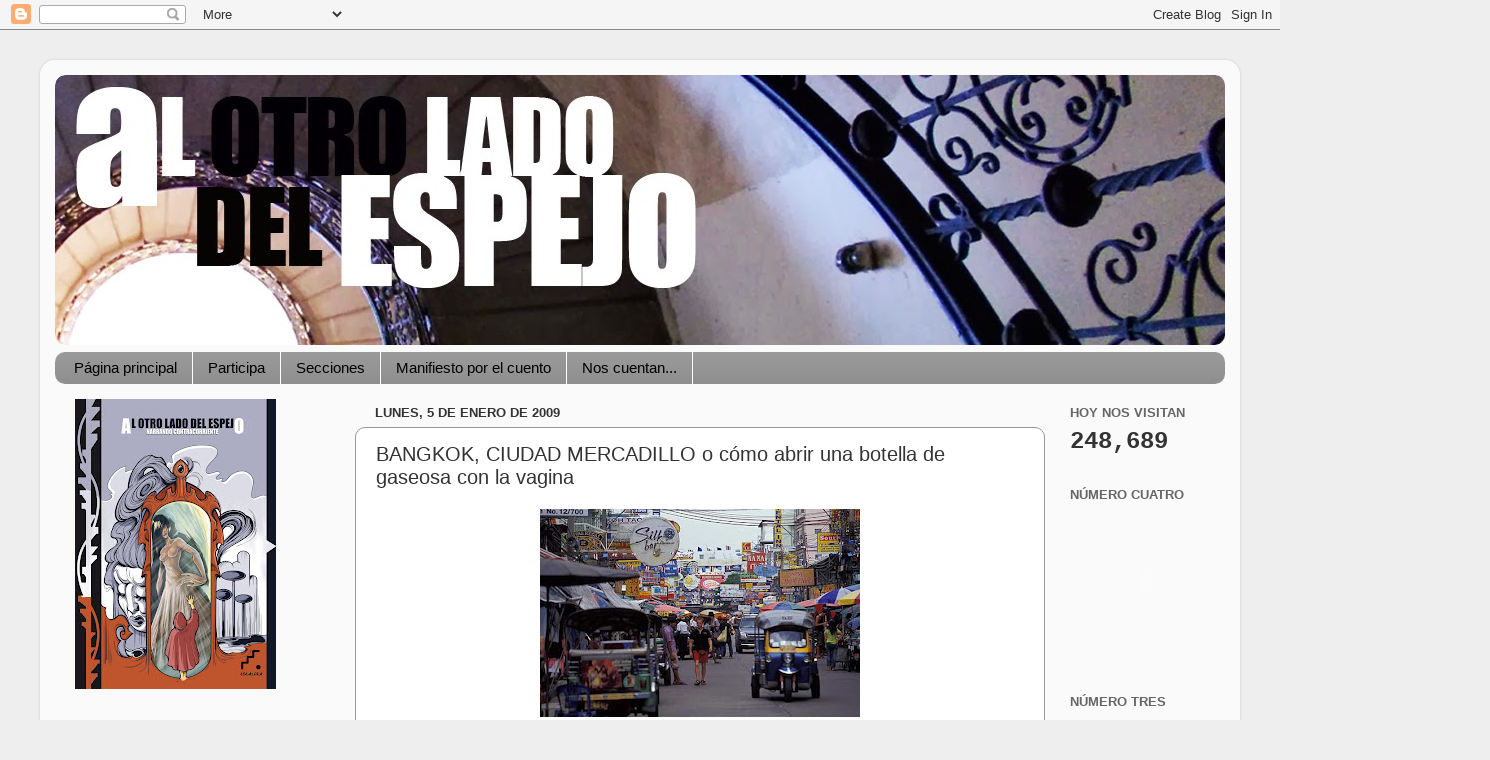

--- FILE ---
content_type: text/html; charset=UTF-8
request_url: http://alotroladodelespejorevista.blogspot.com/2009/01/bangkok-ciudad-mercadillo-o-cmo-abrir.html
body_size: 21489
content:
<!DOCTYPE html>
<html class='v2' dir='ltr' lang='es'>
<head>
<link href='https://www.blogger.com/static/v1/widgets/335934321-css_bundle_v2.css' rel='stylesheet' type='text/css'/>
<meta content='width=1100' name='viewport'/>
<meta content='text/html; charset=UTF-8' http-equiv='Content-Type'/>
<meta content='blogger' name='generator'/>
<link href='http://alotroladodelespejorevista.blogspot.com/favicon.ico' rel='icon' type='image/x-icon'/>
<link href='http://alotroladodelespejorevista.blogspot.com/2009/01/bangkok-ciudad-mercadillo-o-cmo-abrir.html' rel='canonical'/>
<link rel="alternate" type="application/atom+xml" title="Revista AL OTRO LADO DEL ESPEJO - Atom" href="http://alotroladodelespejorevista.blogspot.com/feeds/posts/default" />
<link rel="alternate" type="application/rss+xml" title="Revista AL OTRO LADO DEL ESPEJO - RSS" href="http://alotroladodelespejorevista.blogspot.com/feeds/posts/default?alt=rss" />
<link rel="service.post" type="application/atom+xml" title="Revista AL OTRO LADO DEL ESPEJO - Atom" href="https://www.blogger.com/feeds/4397941054104477893/posts/default" />

<link rel="alternate" type="application/atom+xml" title="Revista AL OTRO LADO DEL ESPEJO - Atom" href="http://alotroladodelespejorevista.blogspot.com/feeds/1017712089331269443/comments/default" />
<!--Can't find substitution for tag [blog.ieCssRetrofitLinks]-->
<link href='https://blogger.googleusercontent.com/img/b/R29vZ2xl/AVvXsEjFN13dk97woLI3GkWo39i7vhqw1CF-l3hj_thq76e5LtwUzJhn4zGhcXG37ccrueDJkpnlYIBIRNYvQEIo3SkD_7BBmfAz0LfVg09Q4ECaBmqdVrldbbGFcjw0AxppbHlcu3i-4Vp4Ny8/s320/bangkok.jpg' rel='image_src'/>
<meta content='http://alotroladodelespejorevista.blogspot.com/2009/01/bangkok-ciudad-mercadillo-o-cmo-abrir.html' property='og:url'/>
<meta content='BANGKOK, CIUDAD MERCADILLO  o cómo abrir una botella de gaseosa con la vagina' property='og:title'/>
<meta content='Bangkok es un mercadillo gigante que se extiende por toda la ciudad y alarga sus tentáculos lo mismo hasta las calles de putas que hasta las...' property='og:description'/>
<meta content='https://blogger.googleusercontent.com/img/b/R29vZ2xl/AVvXsEjFN13dk97woLI3GkWo39i7vhqw1CF-l3hj_thq76e5LtwUzJhn4zGhcXG37ccrueDJkpnlYIBIRNYvQEIo3SkD_7BBmfAz0LfVg09Q4ECaBmqdVrldbbGFcjw0AxppbHlcu3i-4Vp4Ny8/w1200-h630-p-k-no-nu/bangkok.jpg' property='og:image'/>
<title>Revista AL OTRO LADO DEL ESPEJO: BANGKOK, CIUDAD MERCADILLO  o cómo abrir una botella de gaseosa con la vagina</title>
<style id='page-skin-1' type='text/css'><!--
/*-----------------------------------------------
Blogger Template Style
Name:     Picture Window
Designer: Blogger
URL:      www.blogger.com
----------------------------------------------- */
/* Content
----------------------------------------------- */
body {
font: normal normal 15px 'Courier New', Courier, FreeMono, monospace;;
color: #333333;
background: #eeeeee none no-repeat scroll center center;
}
html body .region-inner {
min-width: 0;
max-width: 100%;
width: auto;
}
.content-outer {
font-size: 90%;
}
a:link {
text-decoration:none;
color: #cc0000;
}
a:visited {
text-decoration:none;
color: #990000;
}
a:hover {
text-decoration:underline;
color: #f82c0c;
}
.content-outer {
background: transparent url(http://www.blogblog.com/1kt/transparent/white80.png) repeat scroll top left;
-moz-border-radius: 15px;
-webkit-border-radius: 15px;
-goog-ms-border-radius: 15px;
border-radius: 15px;
-moz-box-shadow: 0 0 3px rgba(0, 0, 0, .15);
-webkit-box-shadow: 0 0 3px rgba(0, 0, 0, .15);
-goog-ms-box-shadow: 0 0 3px rgba(0, 0, 0, .15);
box-shadow: 0 0 3px rgba(0, 0, 0, .15);
margin: 30px auto;
}
.content-inner {
padding: 15px;
}
/* Header
----------------------------------------------- */
.header-outer {
background: #ffffff url(http://www.blogblog.com/1kt/transparent/header_gradient_shade.png) repeat-x scroll top left;
_background-image: none;
color: #f82c0c;
-moz-border-radius: 10px;
-webkit-border-radius: 10px;
-goog-ms-border-radius: 10px;
border-radius: 10px;
}
.Header img, .Header #header-inner {
-moz-border-radius: 10px;
-webkit-border-radius: 10px;
-goog-ms-border-radius: 10px;
border-radius: 10px;
}
.header-inner .Header .titlewrapper,
.header-inner .Header .descriptionwrapper {
padding-left: 30px;
padding-right: 30px;
}
.Header h1 {
font: normal normal 50px Impact, sans-serif;;
text-shadow: 1px 1px 3px rgba(0, 0, 0, 0.3);
}
.Header h1 a {
color: #f82c0c;
}
.Header .description {
font-size: 130%;
}
/* Tabs
----------------------------------------------- */
.tabs-inner {
margin: .5em 0 0;
padding: 0;
}
.tabs-inner .section {
margin: 0;
}
.tabs-inner .widget ul {
padding: 0;
background: #999999 url(http://www.blogblog.com/1kt/transparent/tabs_gradient_shade.png) repeat scroll bottom;
-moz-border-radius: 10px;
-webkit-border-radius: 10px;
-goog-ms-border-radius: 10px;
border-radius: 10px;
}
.tabs-inner .widget li {
border: none;
}
.tabs-inner .widget li a {
display: inline-block;
padding: .5em 1em;
margin-right: 0;
color: #000000;
font: normal normal 15px Impact, sans-serif;;
-moz-border-radius: 0 0 0 0;
-webkit-border-top-left-radius: 0;
-webkit-border-top-right-radius: 0;
-goog-ms-border-radius: 0 0 0 0;
border-radius: 0 0 0 0;
background: transparent none no-repeat scroll top left;
border-right: 1px solid #ffffff;
}
.tabs-inner .widget li:first-child a {
padding-left: 1.25em;
-moz-border-radius-topleft: 10px;
-moz-border-radius-bottomleft: 10px;
-webkit-border-top-left-radius: 10px;
-webkit-border-bottom-left-radius: 10px;
-goog-ms-border-top-left-radius: 10px;
-goog-ms-border-bottom-left-radius: 10px;
border-top-left-radius: 10px;
border-bottom-left-radius: 10px;
}
.tabs-inner .widget li.selected a,
.tabs-inner .widget li a:hover {
position: relative;
z-index: 1;
background: #444444 url(http://www.blogblog.com/1kt/transparent/tabs_gradient_shade.png) repeat scroll bottom;
color: #ffffff;
-moz-box-shadow: 0 0 0 rgba(0, 0, 0, .15);
-webkit-box-shadow: 0 0 0 rgba(0, 0, 0, .15);
-goog-ms-box-shadow: 0 0 0 rgba(0, 0, 0, .15);
box-shadow: 0 0 0 rgba(0, 0, 0, .15);
}
/* Headings
----------------------------------------------- */
h2 {
font: bold normal 13px Arial, Tahoma, Helvetica, FreeSans, sans-serif;
text-transform: uppercase;
color: #666666;
margin: .5em 0;
}
/* Main
----------------------------------------------- */
.main-outer {
background: transparent none repeat scroll top center;
-moz-border-radius: 0 0 0 0;
-webkit-border-top-left-radius: 0;
-webkit-border-top-right-radius: 0;
-webkit-border-bottom-left-radius: 0;
-webkit-border-bottom-right-radius: 0;
-goog-ms-border-radius: 0 0 0 0;
border-radius: 0 0 0 0;
-moz-box-shadow: 0 0 0 rgba(0, 0, 0, .15);
-webkit-box-shadow: 0 0 0 rgba(0, 0, 0, .15);
-goog-ms-box-shadow: 0 0 0 rgba(0, 0, 0, .15);
box-shadow: 0 0 0 rgba(0, 0, 0, .15);
}
.main-inner {
padding: 15px 5px 20px;
}
.main-inner .column-center-inner {
padding: 0 0;
}
.main-inner .column-left-inner {
padding-left: 0;
}
.main-inner .column-right-inner {
padding-right: 0;
}
/* Posts
----------------------------------------------- */
h3.post-title {
margin: 0;
font: normal normal 20px Impact, sans-serif;;
}
.comments h4 {
margin: 1em 0 0;
font: normal normal 20px Impact, sans-serif;;
}
.date-header span {
color: #333333;
}
.post-outer {
background-color: #ffffff;
border: solid 1px #999999;
-moz-border-radius: 10px;
-webkit-border-radius: 10px;
border-radius: 10px;
-goog-ms-border-radius: 10px;
padding: 15px 20px;
margin: 0 -20px 20px;
}
.post-body {
line-height: 1.4;
font-size: 110%;
position: relative;
}
.post-header {
margin: 0 0 1.5em;
color: #990000;
line-height: 1.6;
}
.post-footer {
margin: .5em 0 0;
color: #990000;
line-height: 1.6;
}
#blog-pager {
font-size: 140%
}
#comments .comment-author {
padding-top: 1.5em;
border-top: dashed 1px #ccc;
border-top: dashed 1px rgba(128, 128, 128, .5);
background-position: 0 1.5em;
}
#comments .comment-author:first-child {
padding-top: 0;
border-top: none;
}
.avatar-image-container {
margin: .2em 0 0;
}
/* Comments
----------------------------------------------- */
.comments .comments-content .icon.blog-author {
background-repeat: no-repeat;
background-image: url([data-uri]);
}
.comments .comments-content .loadmore a {
border-top: 1px solid #f82c0c;
border-bottom: 1px solid #f82c0c;
}
.comments .continue {
border-top: 2px solid #f82c0c;
}
/* Widgets
----------------------------------------------- */
.widget ul, .widget #ArchiveList ul.flat {
padding: 0;
list-style: none;
}
.widget ul li, .widget #ArchiveList ul.flat li {
border-top: dashed 1px #ccc;
border-top: dashed 1px rgba(128, 128, 128, .5);
}
.widget ul li:first-child, .widget #ArchiveList ul.flat li:first-child {
border-top: none;
}
.widget .post-body ul {
list-style: disc;
}
.widget .post-body ul li {
border: none;
}
/* Footer
----------------------------------------------- */
.footer-outer {
color:#eeeeee;
background: transparent url(https://resources.blogblog.com/blogblog/data/1kt/transparent/black50.png) repeat scroll top left;
-moz-border-radius: 10px 10px 10px 10px;
-webkit-border-top-left-radius: 10px;
-webkit-border-top-right-radius: 10px;
-webkit-border-bottom-left-radius: 10px;
-webkit-border-bottom-right-radius: 10px;
-goog-ms-border-radius: 10px 10px 10px 10px;
border-radius: 10px 10px 10px 10px;
-moz-box-shadow: 0 0 0 rgba(0, 0, 0, .15);
-webkit-box-shadow: 0 0 0 rgba(0, 0, 0, .15);
-goog-ms-box-shadow: 0 0 0 rgba(0, 0, 0, .15);
box-shadow: 0 0 0 rgba(0, 0, 0, .15);
}
.footer-inner {
padding: 10px 5px 20px;
}
.footer-outer a {
color: #ffffdd;
}
.footer-outer a:visited {
color: #cccc99;
}
.footer-outer a:hover {
color: #ffffff;
}
.footer-outer .widget h2 {
color: #ffffff;
}
/* Mobile
----------------------------------------------- */
html body.mobile {
height: auto;
}
html body.mobile {
min-height: 480px;
background-size: 100% auto;
}
.mobile .body-fauxcolumn-outer {
background: transparent none repeat scroll top left;
}
html .mobile .mobile-date-outer, html .mobile .blog-pager {
border-bottom: none;
background: transparent none repeat scroll top center;
margin-bottom: 10px;
}
.mobile .date-outer {
background: transparent none repeat scroll top center;
}
.mobile .header-outer, .mobile .main-outer,
.mobile .post-outer, .mobile .footer-outer {
-moz-border-radius: 0;
-webkit-border-radius: 0;
-goog-ms-border-radius: 0;
border-radius: 0;
}
.mobile .content-outer,
.mobile .main-outer,
.mobile .post-outer {
background: inherit;
border: none;
}
.mobile .content-outer {
font-size: 100%;
}
.mobile-link-button {
background-color: #cc0000;
}
.mobile-link-button a:link, .mobile-link-button a:visited {
color: #ffffff;
}
.mobile-index-contents {
color: #333333;
}
.mobile .tabs-inner .PageList .widget-content {
background: #444444 url(http://www.blogblog.com/1kt/transparent/tabs_gradient_shade.png) repeat scroll bottom;
color: #ffffff;
}
.mobile .tabs-inner .PageList .widget-content .pagelist-arrow {
border-left: 1px solid #ffffff;
}

--></style>
<style id='template-skin-1' type='text/css'><!--
body {
min-width: 1200px;
}
.content-outer, .content-fauxcolumn-outer, .region-inner {
min-width: 1200px;
max-width: 1200px;
_width: 1200px;
}
.main-inner .columns {
padding-left: 300px;
padding-right: 180px;
}
.main-inner .fauxcolumn-center-outer {
left: 300px;
right: 180px;
/* IE6 does not respect left and right together */
_width: expression(this.parentNode.offsetWidth -
parseInt("300px") -
parseInt("180px") + 'px');
}
.main-inner .fauxcolumn-left-outer {
width: 300px;
}
.main-inner .fauxcolumn-right-outer {
width: 180px;
}
.main-inner .column-left-outer {
width: 300px;
right: 100%;
margin-left: -300px;
}
.main-inner .column-right-outer {
width: 180px;
margin-right: -180px;
}
#layout {
min-width: 0;
}
#layout .content-outer {
min-width: 0;
width: 800px;
}
#layout .region-inner {
min-width: 0;
width: auto;
}
body#layout div.add_widget {
padding: 8px;
}
body#layout div.add_widget a {
margin-left: 32px;
}
--></style>
<link href='https://www.blogger.com/dyn-css/authorization.css?targetBlogID=4397941054104477893&amp;zx=a29da1d7-92bc-41ee-b096-a3eb6701d407' media='none' onload='if(media!=&#39;all&#39;)media=&#39;all&#39;' rel='stylesheet'/><noscript><link href='https://www.blogger.com/dyn-css/authorization.css?targetBlogID=4397941054104477893&amp;zx=a29da1d7-92bc-41ee-b096-a3eb6701d407' rel='stylesheet'/></noscript>
<meta name='google-adsense-platform-account' content='ca-host-pub-1556223355139109'/>
<meta name='google-adsense-platform-domain' content='blogspot.com'/>

</head>
<body class='loading variant-shade'>
<div class='navbar section' id='navbar' name='Barra de navegación'><div class='widget Navbar' data-version='1' id='Navbar1'><script type="text/javascript">
    function setAttributeOnload(object, attribute, val) {
      if(window.addEventListener) {
        window.addEventListener('load',
          function(){ object[attribute] = val; }, false);
      } else {
        window.attachEvent('onload', function(){ object[attribute] = val; });
      }
    }
  </script>
<div id="navbar-iframe-container"></div>
<script type="text/javascript" src="https://apis.google.com/js/platform.js"></script>
<script type="text/javascript">
      gapi.load("gapi.iframes:gapi.iframes.style.bubble", function() {
        if (gapi.iframes && gapi.iframes.getContext) {
          gapi.iframes.getContext().openChild({
              url: 'https://www.blogger.com/navbar/4397941054104477893?po\x3d1017712089331269443\x26origin\x3dhttp://alotroladodelespejorevista.blogspot.com',
              where: document.getElementById("navbar-iframe-container"),
              id: "navbar-iframe"
          });
        }
      });
    </script><script type="text/javascript">
(function() {
var script = document.createElement('script');
script.type = 'text/javascript';
script.src = '//pagead2.googlesyndication.com/pagead/js/google_top_exp.js';
var head = document.getElementsByTagName('head')[0];
if (head) {
head.appendChild(script);
}})();
</script>
</div></div>
<div class='body-fauxcolumns'>
<div class='fauxcolumn-outer body-fauxcolumn-outer'>
<div class='cap-top'>
<div class='cap-left'></div>
<div class='cap-right'></div>
</div>
<div class='fauxborder-left'>
<div class='fauxborder-right'></div>
<div class='fauxcolumn-inner'>
</div>
</div>
<div class='cap-bottom'>
<div class='cap-left'></div>
<div class='cap-right'></div>
</div>
</div>
</div>
<div class='content'>
<div class='content-fauxcolumns'>
<div class='fauxcolumn-outer content-fauxcolumn-outer'>
<div class='cap-top'>
<div class='cap-left'></div>
<div class='cap-right'></div>
</div>
<div class='fauxborder-left'>
<div class='fauxborder-right'></div>
<div class='fauxcolumn-inner'>
</div>
</div>
<div class='cap-bottom'>
<div class='cap-left'></div>
<div class='cap-right'></div>
</div>
</div>
</div>
<div class='content-outer'>
<div class='content-cap-top cap-top'>
<div class='cap-left'></div>
<div class='cap-right'></div>
</div>
<div class='fauxborder-left content-fauxborder-left'>
<div class='fauxborder-right content-fauxborder-right'></div>
<div class='content-inner'>
<header>
<div class='header-outer'>
<div class='header-cap-top cap-top'>
<div class='cap-left'></div>
<div class='cap-right'></div>
</div>
<div class='fauxborder-left header-fauxborder-left'>
<div class='fauxborder-right header-fauxborder-right'></div>
<div class='region-inner header-inner'>
<div class='header section' id='header' name='Cabecera'><div class='widget Header' data-version='1' id='Header1'>
<div id='header-inner'>
<a href='http://alotroladodelespejorevista.blogspot.com/' style='display: block'>
<img alt='Revista AL OTRO LADO DEL ESPEJO' height='270px; ' id='Header1_headerimg' src='https://blogger.googleusercontent.com/img/b/R29vZ2xl/AVvXsEiyO9PhZ-8vn-bLhd_GiKXGqH6mbEKY9IrD51JiZhbaSFHOaTkjpzeGw6YyonhFSKMQA8F7A85V7g2wGRm5cM_Uuwf2DV1Jsj9DpRfKWLg6TePJWcyD2C_-xJrDVwcIO86ZwOfDcIPEh5E/s1600/cabecera.jpg' style='display: block' width='1200px; '/>
</a>
</div>
</div></div>
</div>
</div>
<div class='header-cap-bottom cap-bottom'>
<div class='cap-left'></div>
<div class='cap-right'></div>
</div>
</div>
</header>
<div class='tabs-outer'>
<div class='tabs-cap-top cap-top'>
<div class='cap-left'></div>
<div class='cap-right'></div>
</div>
<div class='fauxborder-left tabs-fauxborder-left'>
<div class='fauxborder-right tabs-fauxborder-right'></div>
<div class='region-inner tabs-inner'>
<div class='tabs section' id='crosscol' name='Multicolumnas'><div class='widget PageList' data-version='1' id='PageList1'>
<div class='widget-content'>
<ul>
<li>
<a href='http://alotroladodelespejorevista.blogspot.com/'>Página principal</a>
</li>
<li>
<a href='http://alotroladodelespejorevista.blogspot.com/p/participa.html'>Participa</a>
</li>
<li>
<a href='http://alotroladodelespejorevista.blogspot.com/p/secciones.html'>Secciones</a>
</li>
<li>
<a href='http://alotroladodelespejorevista.blogspot.com/2008/11/manifiesto-por-el-cuento.html'>Manifiesto por el cuento</a>
</li>
<li>
<a href='http://alotroladodelespejorevista.blogspot.com.es/2008/11/nos-cuentan.html'>Nos cuentan...</a>
</li>
</ul>
<div class='clear'></div>
</div>
</div></div>
<div class='tabs no-items section' id='crosscol-overflow' name='Cross-Column 2'></div>
</div>
</div>
<div class='tabs-cap-bottom cap-bottom'>
<div class='cap-left'></div>
<div class='cap-right'></div>
</div>
</div>
<div class='main-outer'>
<div class='main-cap-top cap-top'>
<div class='cap-left'></div>
<div class='cap-right'></div>
</div>
<div class='fauxborder-left main-fauxborder-left'>
<div class='fauxborder-right main-fauxborder-right'></div>
<div class='region-inner main-inner'>
<div class='columns fauxcolumns'>
<div class='fauxcolumn-outer fauxcolumn-center-outer'>
<div class='cap-top'>
<div class='cap-left'></div>
<div class='cap-right'></div>
</div>
<div class='fauxborder-left'>
<div class='fauxborder-right'></div>
<div class='fauxcolumn-inner'>
</div>
</div>
<div class='cap-bottom'>
<div class='cap-left'></div>
<div class='cap-right'></div>
</div>
</div>
<div class='fauxcolumn-outer fauxcolumn-left-outer'>
<div class='cap-top'>
<div class='cap-left'></div>
<div class='cap-right'></div>
</div>
<div class='fauxborder-left'>
<div class='fauxborder-right'></div>
<div class='fauxcolumn-inner'>
</div>
</div>
<div class='cap-bottom'>
<div class='cap-left'></div>
<div class='cap-right'></div>
</div>
</div>
<div class='fauxcolumn-outer fauxcolumn-right-outer'>
<div class='cap-top'>
<div class='cap-left'></div>
<div class='cap-right'></div>
</div>
<div class='fauxborder-left'>
<div class='fauxborder-right'></div>
<div class='fauxcolumn-inner'>
</div>
</div>
<div class='cap-bottom'>
<div class='cap-left'></div>
<div class='cap-right'></div>
</div>
</div>
<!-- corrects IE6 width calculation -->
<div class='columns-inner'>
<div class='column-center-outer'>
<div class='column-center-inner'>
<div class='main section' id='main' name='Principal'><div class='widget Blog' data-version='1' id='Blog1'>
<div class='blog-posts hfeed'>

          <div class="date-outer">
        
<h2 class='date-header'><span>lunes, 5 de enero de 2009</span></h2>

          <div class="date-posts">
        
<div class='post-outer'>
<div class='post hentry uncustomized-post-template' itemprop='blogPost' itemscope='itemscope' itemtype='http://schema.org/BlogPosting'>
<meta content='https://blogger.googleusercontent.com/img/b/R29vZ2xl/AVvXsEjFN13dk97woLI3GkWo39i7vhqw1CF-l3hj_thq76e5LtwUzJhn4zGhcXG37ccrueDJkpnlYIBIRNYvQEIo3SkD_7BBmfAz0LfVg09Q4ECaBmqdVrldbbGFcjw0AxppbHlcu3i-4Vp4Ny8/s320/bangkok.jpg' itemprop='image_url'/>
<meta content='4397941054104477893' itemprop='blogId'/>
<meta content='1017712089331269443' itemprop='postId'/>
<a name='1017712089331269443'></a>
<h3 class='post-title entry-title' itemprop='name'>
BANGKOK, CIUDAD MERCADILLO  o cómo abrir una botella de gaseosa con la vagina
</h3>
<div class='post-header'>
<div class='post-header-line-1'></div>
</div>
<div class='post-body entry-content' id='post-body-1017712089331269443' itemprop='description articleBody'>
<a href="https://blogger.googleusercontent.com/img/b/R29vZ2xl/AVvXsEjFN13dk97woLI3GkWo39i7vhqw1CF-l3hj_thq76e5LtwUzJhn4zGhcXG37ccrueDJkpnlYIBIRNYvQEIo3SkD_7BBmfAz0LfVg09Q4ECaBmqdVrldbbGFcjw0AxppbHlcu3i-4Vp4Ny8/s1600-h/bangkok.jpg"><img alt="" border="0" id="BLOGGER_PHOTO_ID_5287710802575972418" src="https://blogger.googleusercontent.com/img/b/R29vZ2xl/AVvXsEjFN13dk97woLI3GkWo39i7vhqw1CF-l3hj_thq76e5LtwUzJhn4zGhcXG37ccrueDJkpnlYIBIRNYvQEIo3SkD_7BBmfAz0LfVg09Q4ECaBmqdVrldbbGFcjw0AxppbHlcu3i-4Vp4Ny8/s320/bangkok.jpg" style="DISPLAY: block; MARGIN: 0px auto 10px; WIDTH: 320px; CURSOR: hand; HEIGHT: 208px; TEXT-ALIGN: center" /></a><br /><div align="justify">Bangkok es un mercadillo gigante que se extiende por toda la ciudad y alarga sus tentáculos lo mismo hasta las calles de putas que hasta las puertas de los palacios reales. Bangkok es además un paraíso para mochileros, en la cada vez más concurrida Khao San; o una Venecia de pega, con canales como venas gordas, sin otro encanto que el del bombeo de la vida misma. Todo ello bajo el mismo cielo de plomo ardiente, en una ciudad hormiguero poblada por 10 millones de ángeles y por algunos cientos de miles de turistas de todo pelaje: adictos a las compras de baratijas; parejas de recién casados en tránsito hacia Phuket o Bali; pervertidos sexuales; o simplemente curiosos que miran boquiabiertos a las chicas de los bares de estriptis, en Patpong llevarse un cigarro a sus labios (vaginales)&#8230;<br />La ciudad palpita a un ritmo infernal, a través de calles y avenidas surcadas por miles de motos, tuk-tuk (los triciclos motorizados) y taxis de todos los colores para los que el pellejo de los peatones tiene menos valor que el de una rata.<br />Ese tráfico salvaje se ve sólo levemente aligerado por los barcos que surcan el río Chao Phraya, la arteria de agua que recorre la ciudad. Una de sus ramificaciones nos lleva hasta Khao San , estación de paso en la que mochileros de todo el mundo establecen su base de operaciones o reponen fuerzas antes de continuar viaje hacia el Triángulo de Oro, Camboya, Laos... Aquí las habitaciones son baratas para quien no necesita más que una ducha y una cama donde dormir la mona de las noches alegres de este gueto farang (extranjero), con sus mañanas tristes, de ramoneo por restaurantes económicos y tenderetes de ropa hippi, pulseras, extensiones rastas... Hay incluso quien pasa por Bangkok sin abandonar Khao San, ni siquiera para visitar el cercano y deslumbrante palacio real, o la excitante Pat-Pong. Y es que esta calle ya no es lo que era. La zona golfa de Bangkok atrae hoy día a más visitantes por su mercado nocturno que por los bares de estriptis, las salas de masajes (que también podríamos llamar casas de putas) o los cabarets travestis. Cada tarde un ejército de operarios uniformados como un equipo de baloncesto levanta en el centro de la calle una caravana de tenderetes, de los que más tarde colgarán camisetas, relojes, cinturones... Resulta curioso, incluso algo esquizofrénico ver curiosear alrededor de ellos a parejas, turistas de avanzada edad, mientras, a un metro, en las puertas entreabiertas de los bares se ve contonearse a &#191;chicas? en ropa interior, o los ganchos de las salas de sex-shows recitan su repetorio: ping-pong, banana, cigarrillo, cuchillas&#8230; Aunque también es cierto que muchos de estos turistas de apariencia respetable se dan un respiro en la maratón de compras viviendo una aventura canalla en alguno de los clubs del mítico Patpong.<br />En realidad los sex-show se han convertido en otra atracción turística más, casi inevitable para quien viaja a Bangkok. La peripecia se inicia así: el gancho en cuestión tima a los turistas o estos se dejan timar pactando un precio: el de la consumición (que en cualquier otro bar le costaría diez veces menos). Una vez en la sala, a la que se accede subiendo unas inquietantes escaleras, el espectador es acompañado hasta el borde de la barra americana por un camarero. Sobre ella &#8212;primera decepción&#8212; pululan dos o tres chicas sin ningún aspecto de lo que uno espera de unas acróbatas sexuales: desnudas pero en calcetines, gorditas&#8230;. Las chicas se lo toman con calma y con un oficio que tiene algo de industrial, más que de lúbrico. Manipulan entre sus piernas, se agachan y de repente ponen un huevo: una pelota de ping-pong que encestan en un vasito de agua; o se arriman unas botellas de gaseosa, se escucha un estallido y se ve salir volando su tapón&#8230; Sus vaginas perfectamente musculadas son capaces de cualquier cosa: fumar un cigarrillo, escupir una banana a dos o tres metros de distancia&#8230; El show despierta curiosidad, risa floja y también cierta tristeza, cuando uno comprende que todo eso no es más que la antesala de otro Bangkok, ese otro gran mercado de seres humanos al que ha intentado cerrar los ojos y que ahora, cuando ha apurado su cerveza y camina por un Patpong de nuevo desierto, en el que ya sólo quedan los esqueletos de los tenderetes, se personifica en la imagen de una de las chicas del sex-show: en cuclillas, con la cicatriz visible de una cesárea marcada en su vientre, y escribiendo con un rotulador, a golpes de pelvis, lo siguiente: ayuda a Tailandia. </div><br /><div align="justify"></div><br /><div align="justify"><span style="font-size:85%;"><strong>P</strong>atxi <strong>I</strong>rurzun</span></div><br /><div align="justify"><a href="http://www.ctv.es/USERS/patxiirurzun/"><span style="font-size:85%;">http://www.ctv.es/USERS/patxiirurzun/</span></a></div>
<div style='clear: both;'></div>
</div>
<div class='post-footer'>
<div class='post-footer-line post-footer-line-1'>
<span class='post-author vcard'>
Publicado por
<span class='fn' itemprop='author' itemscope='itemscope' itemtype='http://schema.org/Person'>
<meta content='https://www.blogger.com/profile/04647231108729218748' itemprop='url'/>
<a class='g-profile' href='https://www.blogger.com/profile/04647231108729218748' rel='author' title='author profile'>
<span itemprop='name'>Unknown</span>
</a>
</span>
</span>
<span class='post-timestamp'>
en
<meta content='http://alotroladodelespejorevista.blogspot.com/2009/01/bangkok-ciudad-mercadillo-o-cmo-abrir.html' itemprop='url'/>
<a class='timestamp-link' href='http://alotroladodelespejorevista.blogspot.com/2009/01/bangkok-ciudad-mercadillo-o-cmo-abrir.html' rel='bookmark' title='permanent link'><abbr class='published' itemprop='datePublished' title='2009-01-05T08:32:00+01:00'>lunes, enero 05, 2009</abbr></a>
</span>
<span class='post-comment-link'>
</span>
<span class='post-icons'>
<span class='item-action'>
<a href='https://www.blogger.com/email-post/4397941054104477893/1017712089331269443' title='Enviar entrada por correo electrónico'>
<img alt='' class='icon-action' height='13' src='https://resources.blogblog.com/img/icon18_email.gif' width='18'/>
</a>
</span>
<span class='item-control blog-admin pid-1026872890'>
<a href='https://www.blogger.com/post-edit.g?blogID=4397941054104477893&postID=1017712089331269443&from=pencil' title='Editar entrada'>
<img alt='' class='icon-action' height='18' src='https://resources.blogblog.com/img/icon18_edit_allbkg.gif' width='18'/>
</a>
</span>
</span>
<div class='post-share-buttons goog-inline-block'>
<a class='goog-inline-block share-button sb-email' href='https://www.blogger.com/share-post.g?blogID=4397941054104477893&postID=1017712089331269443&target=email' target='_blank' title='Enviar por correo electrónico'><span class='share-button-link-text'>Enviar por correo electrónico</span></a><a class='goog-inline-block share-button sb-blog' href='https://www.blogger.com/share-post.g?blogID=4397941054104477893&postID=1017712089331269443&target=blog' onclick='window.open(this.href, "_blank", "height=270,width=475"); return false;' target='_blank' title='Escribe un blog'><span class='share-button-link-text'>Escribe un blog</span></a><a class='goog-inline-block share-button sb-twitter' href='https://www.blogger.com/share-post.g?blogID=4397941054104477893&postID=1017712089331269443&target=twitter' target='_blank' title='Compartir en X'><span class='share-button-link-text'>Compartir en X</span></a><a class='goog-inline-block share-button sb-facebook' href='https://www.blogger.com/share-post.g?blogID=4397941054104477893&postID=1017712089331269443&target=facebook' onclick='window.open(this.href, "_blank", "height=430,width=640"); return false;' target='_blank' title='Compartir con Facebook'><span class='share-button-link-text'>Compartir con Facebook</span></a><a class='goog-inline-block share-button sb-pinterest' href='https://www.blogger.com/share-post.g?blogID=4397941054104477893&postID=1017712089331269443&target=pinterest' target='_blank' title='Compartir en Pinterest'><span class='share-button-link-text'>Compartir en Pinterest</span></a>
</div>
</div>
<div class='post-footer-line post-footer-line-2'>
<span class='post-labels'>
</span>
</div>
<div class='post-footer-line post-footer-line-3'>
<span class='post-location'>
</span>
</div>
</div>
</div>
<div class='comments' id='comments'>
<a name='comments'></a>
<h4>4 comentarios:</h4>
<div id='Blog1_comments-block-wrapper'>
<dl class='avatar-comment-indent' id='comments-block'>
<dt class='comment-author blog-author' id='c3594202087929180847'>
<a name='c3594202087929180847'></a>
<div class="avatar-image-container avatar-stock"><span dir="ltr"><a href="https://www.blogger.com/profile/18123177372609678645" target="" rel="nofollow" onclick="" class="avatar-hovercard" id="av-3594202087929180847-18123177372609678645"><img src="//www.blogger.com/img/blogger_logo_round_35.png" width="35" height="35" alt="" title="Baco">

</a></span></div>
<a href='https://www.blogger.com/profile/18123177372609678645' rel='nofollow'>Baco</a>
dijo...
</dt>
<dd class='comment-body' id='Blog1_cmt-3594202087929180847'>
<p>
El fino bisturí de la ironía que tan bien domina Patxi.<BR/>Gracias, compañero.
</p>
</dd>
<dd class='comment-footer'>
<span class='comment-timestamp'>
<a href='http://alotroladodelespejorevista.blogspot.com/2009/01/bangkok-ciudad-mercadillo-o-cmo-abrir.html?showComment=1231148100000#c3594202087929180847' title='comment permalink'>
5 de enero de 2009 a las 10:35
</a>
<span class='item-control blog-admin pid-1587411024'>
<a class='comment-delete' href='https://www.blogger.com/comment/delete/4397941054104477893/3594202087929180847' title='Eliminar comentario'>
<img src='https://resources.blogblog.com/img/icon_delete13.gif'/>
</a>
</span>
</span>
</dd>
<dt class='comment-author ' id='c2723999015380494436'>
<a name='c2723999015380494436'></a>
<div class="avatar-image-container vcard"><span dir="ltr"><a href="https://www.blogger.com/profile/02013167366236407933" target="" rel="nofollow" onclick="" class="avatar-hovercard" id="av-2723999015380494436-02013167366236407933"><img src="https://resources.blogblog.com/img/blank.gif" width="35" height="35" class="delayLoad" style="display: none;" longdesc="//blogger.googleusercontent.com/img/b/R29vZ2xl/AVvXsEhI414M_hjfpVq12-hGwhVfTDz2GvepzCxOK0DWbuffHprRYW43pvwkZQrBqqaPFdqMuYTEYt_305q8v-sHXKMp_xP5osdCV3_NlaO2Gtwfok8dauzKJOSdh40Mwq76S5w/s45-c-r/73515_479358617989_579392989_6946125_3189665_n.jpg" alt="" title="Jerahe">

<noscript><img src="//blogger.googleusercontent.com/img/b/R29vZ2xl/AVvXsEhI414M_hjfpVq12-hGwhVfTDz2GvepzCxOK0DWbuffHprRYW43pvwkZQrBqqaPFdqMuYTEYt_305q8v-sHXKMp_xP5osdCV3_NlaO2Gtwfok8dauzKJOSdh40Mwq76S5w/s45-c-r/73515_479358617989_579392989_6946125_3189665_n.jpg" width="35" height="35" class="photo" alt=""></noscript></a></span></div>
<a href='https://www.blogger.com/profile/02013167366236407933' rel='nofollow'>Jerahe</a>
dijo...
</dt>
<dd class='comment-body' id='Blog1_cmt-2723999015380494436'>
<p>
Buen lugar, el diseño es tan genial,  el stylin' y el concepto me han enamorado <BR/><BR/>Saludes.
</p>
</dd>
<dd class='comment-footer'>
<span class='comment-timestamp'>
<a href='http://alotroladodelespejorevista.blogspot.com/2009/01/bangkok-ciudad-mercadillo-o-cmo-abrir.html?showComment=1231220700000#c2723999015380494436' title='comment permalink'>
6 de enero de 2009 a las 6:45
</a>
<span class='item-control blog-admin pid-1237818282'>
<a class='comment-delete' href='https://www.blogger.com/comment/delete/4397941054104477893/2723999015380494436' title='Eliminar comentario'>
<img src='https://resources.blogblog.com/img/icon_delete13.gif'/>
</a>
</span>
</span>
</dd>
<dt class='comment-author ' id='c3843763243230366842'>
<a name='c3843763243230366842'></a>
<div class="avatar-image-container vcard"><span dir="ltr"><a href="https://www.blogger.com/profile/10872409642876231348" target="" rel="nofollow" onclick="" class="avatar-hovercard" id="av-3843763243230366842-10872409642876231348"><img src="https://resources.blogblog.com/img/blank.gif" width="35" height="35" class="delayLoad" style="display: none;" longdesc="//blogger.googleusercontent.com/img/b/R29vZ2xl/AVvXsEg16hg29XEID3JEAl5Dy81l40QvqQNde_0HYnqdB3k0cZIlM2lGvOHkookNDgc-DBu80VtIhcWf9IKhBwTEUvsRObPl7A2aCWQadXYx2olwR-C6e0FvwEI6-hkZGNTHYNw/s45-c/319716_403075316381071_1718315309_n%5B1%5D.jpg" alt="" title="Mar&iacute;a Jes&uacute;s Siva">

<noscript><img src="//blogger.googleusercontent.com/img/b/R29vZ2xl/AVvXsEg16hg29XEID3JEAl5Dy81l40QvqQNde_0HYnqdB3k0cZIlM2lGvOHkookNDgc-DBu80VtIhcWf9IKhBwTEUvsRObPl7A2aCWQadXYx2olwR-C6e0FvwEI6-hkZGNTHYNw/s45-c/319716_403075316381071_1718315309_n%5B1%5D.jpg" width="35" height="35" class="photo" alt=""></noscript></a></span></div>
<a href='https://www.blogger.com/profile/10872409642876231348' rel='nofollow'>María Jesús Siva</a>
dijo...
</dt>
<dd class='comment-body' id='Blog1_cmt-3843763243230366842'>
<p>
Me he paseado a través de tus palabras por una Tailandia desconocida a como la venden en las agencias de viajes y en las guias turísticas. Este viaje ha sido bastante desolador y triste, es un recorrido que anula la vision paradisiaca de un mundo que solo habíamos imaginado de un color.Que nos deja, una vez más, con los pies en la tierra.<BR/>Saludos.
</p>
</dd>
<dd class='comment-footer'>
<span class='comment-timestamp'>
<a href='http://alotroladodelespejorevista.blogspot.com/2009/01/bangkok-ciudad-mercadillo-o-cmo-abrir.html?showComment=1231265700000#c3843763243230366842' title='comment permalink'>
6 de enero de 2009 a las 19:15
</a>
<span class='item-control blog-admin pid-1788553285'>
<a class='comment-delete' href='https://www.blogger.com/comment/delete/4397941054104477893/3843763243230366842' title='Eliminar comentario'>
<img src='https://resources.blogblog.com/img/icon_delete13.gif'/>
</a>
</span>
</span>
</dd>
<dt class='comment-author ' id='c6550033585484722926'>
<a name='c6550033585484722926'></a>
<div class="avatar-image-container vcard"><span dir="ltr"><a href="https://www.blogger.com/profile/17299017260781958067" target="" rel="nofollow" onclick="" class="avatar-hovercard" id="av-6550033585484722926-17299017260781958067"><img src="https://resources.blogblog.com/img/blank.gif" width="35" height="35" class="delayLoad" style="display: none;" longdesc="//blogger.googleusercontent.com/img/b/R29vZ2xl/AVvXsEhO_qSwSVrxCSn-mQOdb7FhtfoWhV4ax0aNBZT5UedzWRaz-SMrTyB_0CVqm8BOQgxdD7-it8177BLFAukQwoO9yoyiOzbiXMgRXqp9eNbjP3PMd9XnPrGr6TibhFkGCkI/s45-c/Foto0064.jpg" alt="" title="dioni blasco">

<noscript><img src="//blogger.googleusercontent.com/img/b/R29vZ2xl/AVvXsEhO_qSwSVrxCSn-mQOdb7FhtfoWhV4ax0aNBZT5UedzWRaz-SMrTyB_0CVqm8BOQgxdD7-it8177BLFAukQwoO9yoyiOzbiXMgRXqp9eNbjP3PMd9XnPrGr6TibhFkGCkI/s45-c/Foto0064.jpg" width="35" height="35" class="photo" alt=""></noscript></a></span></div>
<a href='https://www.blogger.com/profile/17299017260781958067' rel='nofollow'>dioni blasco</a>
dijo...
</dt>
<dd class='comment-body' id='Blog1_cmt-6550033585484722926'>
<p>
cojonudo
</p>
</dd>
<dd class='comment-footer'>
<span class='comment-timestamp'>
<a href='http://alotroladodelespejorevista.blogspot.com/2009/01/bangkok-ciudad-mercadillo-o-cmo-abrir.html?showComment=1232537340000#c6550033585484722926' title='comment permalink'>
21 de enero de 2009 a las 12:29
</a>
<span class='item-control blog-admin pid-889598903'>
<a class='comment-delete' href='https://www.blogger.com/comment/delete/4397941054104477893/6550033585484722926' title='Eliminar comentario'>
<img src='https://resources.blogblog.com/img/icon_delete13.gif'/>
</a>
</span>
</span>
</dd>
</dl>
</div>
<p class='comment-footer'>
<a href='https://www.blogger.com/comment/fullpage/post/4397941054104477893/1017712089331269443' onclick='javascript:window.open(this.href, "bloggerPopup", "toolbar=0,location=0,statusbar=1,menubar=0,scrollbars=yes,width=640,height=500"); return false;'>Publicar un comentario</a>
</p>
</div>
</div>

        </div></div>
      
</div>
<div class='blog-pager' id='blog-pager'>
<span id='blog-pager-newer-link'>
<a class='blog-pager-newer-link' href='http://alotroladodelespejorevista.blogspot.com/2009/01/prisa.html' id='Blog1_blog-pager-newer-link' title='Entrada más reciente'>Entrada más reciente</a>
</span>
<span id='blog-pager-older-link'>
<a class='blog-pager-older-link' href='http://alotroladodelespejorevista.blogspot.com/2009/01/filosofa.html' id='Blog1_blog-pager-older-link' title='Entrada antigua'>Entrada antigua</a>
</span>
<a class='home-link' href='http://alotroladodelespejorevista.blogspot.com/'>Inicio</a>
</div>
<div class='clear'></div>
<div class='post-feeds'>
<div class='feed-links'>
Suscribirse a:
<a class='feed-link' href='http://alotroladodelespejorevista.blogspot.com/feeds/1017712089331269443/comments/default' target='_blank' type='application/atom+xml'>Enviar comentarios (Atom)</a>
</div>
</div>
</div></div>
</div>
</div>
<div class='column-left-outer'>
<div class='column-left-inner'>
<aside>
<div class='sidebar section' id='sidebar-left-1'><div class='widget Image' data-version='1' id='Image11'>
<div class='widget-content'>
<a href='http://www.edicionesescalera.com/libro.asp?codart=TRA009'>
<img alt='' height='290' id='Image11_img' src='https://blogger.googleusercontent.com/img/b/R29vZ2xl/AVvXsEj3P946Ptg5BnAUra9HvRHS_aV0gPKV9wV2OyCuGLSWySXEQNZaK3_Xdt8BKxOREtmw0QsenOPS47wB4htIX34Y5MrgFaCl5prZ2uvCr46m_HGK7RlpHkGzHKoc6rMysvh8AsjH3HmDfLw/s290/AOLDE_portada.JPG' width='201'/>
</a>
<br/>
</div>
<div class='clear'></div>
</div><div class='widget LinkList' data-version='1' id='LinkList1'>
<h2>PUNTOS DE VENTA</h2>
<div class='widget-content'>
<ul>
<li><a href='http://www.tresrosasamarillas.com/'>Libreria Tres Rosas Amarillas</a></li>
<li><a href='http://www.cpoesiajosehierro.org/'>F.C.P.José Hierro</a></li>
<li><a href='http://eldoradomae.blogspot.com/'>El Dorado / Espacio MAE</a></li>
</ul>
<div class='clear'></div>
</div>
</div><div class='widget HTML' data-version='1' id='HTML7'>
<h2 class='title'>NOS ILUSTRAN</h2>
<div class='widget-content'>
<a href="http://www.martincomic.com/"><span style="color:#ff0000;">Miguel Ángel Martín <strong>(port: especial erótico)</strong></span></a><span style="color:#ff0000;">, </span><a href="http://juliosantiago.wordpress.com/"><span style="color:#ff0000;">Julio Santiago</span></a><span style="color:#ff0000;">, </span><a href="http://naresmontero.blogspot.com/"><span style="color:#ff0000;">Nares Montero</span></a><span style="color:#ff0000;">, Bruno Chenon , </span><a href="http://ecovarsi.carbonmade.com/"><span style="color:#ff0000;">Esperanza Covarsi Zafrilla</span></a><span style="color:#ff0000;">, </span><a href="http://vimeo.com/5939628"><span style="color:#ff0000;">Pablo Játiva López</span></a><span style="color:#ff0000;">, </span><a href="http://tierras-de-alquimia.blogspot.com/"><span style="color:#ff0000;">Luisa Fernández</span></a><span style="color:#ff0000;">, </span><a href="http://marinartista.blogspot.com/"><span style="color:#ff0000;">Marina Tapia <strong>(PORTADA Nº3)</strong> </span></a><span style="color:#ff0000;">,</span><a href="http://www.flickr.com/photos/cerdaka/"><span style="color:#ff0000;"> Cerdaka</span></a><span style="color:#ff0000;"> ,</span><a href="http://conductordenubes.blogspot.com/"><span style="color:#ff0000;"> Antonio Gª Villarán</span></a><span style="color:#ff0000;">, </span><a href="http://vgentetristev.blogspot.com/"><span style="color:#ff0000;">Julia D. Velázquez</span></a><span style="color:#ff0000;">, J.Llorente, </span><a href="http://elfabulosohombreironico.blogspot.com/"><span style="color:#ff0000;">Julio Vegas</span></a><span style="color:#ff0000;">, </span><a href="http://danilac.blogsome.com/"><span style="color:#ff0000;">Danilac</span></a><span style="color:#ff0000;">, </span><a href="http://angelrodriguezpoeta.blogspot.com/"><span style="color:#ff0000;">Ángel Muñoz(voltios)</span></a><span style="color:#ff0000;">, </span><a href="http://maytesanchez.blogspot.com/"><span style="color:#ff0000;">Mayte Sánchez Sempere</span></a><span style="color:#ff0000;">
</span><a href="http://gsusbonilla.blogspot.com/"><span style="color:#ff0000;">Gsús Bonilla <strong>(PORTADA Nº2)</strong></span></a><span style="color:#ff0000;">, </span><a href="http://lagranactuacion.blogspot.com/"><span style="color:#ff0000;">María Couceiro</span></a><span style="color:#ff0000;">, </span><a href="http://velpister.blogspot.com/"><span style="color:#ff0000;">Peter Jensen (VELPISTER)</span></a><span style="color:#ff0000;">, </span><a href="http://bleueoiseau.blogspot.com/"><span style="color:#ff0000;">Laura Rosal del Rey</span></a><span style="color:#ff0000;">, </span><a href="http://angelgonzalezgonzalezpoeta.blogspot.com/"><span style="color:#ff0000;">Ángel González González</span></a><span style="color:#ff0000;">, </span><a href="http://photo.net/photodb/user?user_id=759772"><span style="color:#ff0000;">Federico Romero</span></a><span style="color:#ff0000;">, </span><a href="http://lasninfulasdeyoknapatawpha.blogspot.com/"><span style="color:#ff0000;">Pedro Morillas</span></a><span style="color:#ff0000;">,
</span><a href="http://diariodeesther.blogspot.com/"><span style="color:#ff0000;">Esther Rodríguez <strong>(port.Especial Peques)</strong></span></a><span style="color:#ff0000;">,
</span><a href="http://www.flickr.com/photos/lilc/"><span style="color:#ff0000;">Lidia Litrán <strong>(PORTADA Nº1)</strong></span></a><span style="color:#ff0000;"><strong>,</strong> </span><a href="http://www.kalvellido.net/"><span style="color:#ff0000;">Juanito Kalvellido</span></a><span style="color:#ff0000;">, </span><a href="http://basurerodetinta.blogspot.com/"><span style="color:#ff0000;">Leticia Vera</span></a><span style="color:#ff0000;">, </span><a href="http://angelrodriguez-pintor.blogspot.com/"><span style="color:#ff0000;">Ángel Rodríguez Robles</span></a><span style="color:#ff0000;">, </span><a href="http://anarpastor-ilustradora.blogspot.com/"><span style="color:#ff0000;">Ana Rodríguez Pastor</span></a><span style="color:#ff0000;">, <a href="http://pinterest.com/beatrizchaves82/">Beatriz Chaves</a>, </span><a href="http://www.ladybotoni.blogspot.com/"><span style="color:#ff0000;">Lucía Barredo</span></a><span style="color:#ff0000;">, </span><a href="http://my.qoop.com/store/Fotos-de-Jose-Naveiras-Garcia---La-tienda-3421635048648828"><span style="color:#ff0000;">José Naveiras</span></a><span style="color:#ff0000;">, </span><a href="http://www.photocritiq.com/folders?userid=294"><span style="color:#ff0000;">Alberto Rivas</span></a><span style="color:#ff0000;"> ,
</span><a href="http://browse.deviantart.com/?qh=&amp;section=&amp;global=1&amp;q=danielorviz"><span style="color:#ff0000;">Daniel Orviz <strong>(PORTADA Nº0)</strong></span></a><span style="color:#ff0000;">, </span><a href="http://www.fernandofalcone.com.ar/"><span style="color:#ff0000;">Fernando Falcone</span></a><span style="color:#ff0000;">, </span><a href="http://delirio-grupofrida.blogspot.com/"><span style="color:#ff0000;">Aída García Corrales</span></a><span style="color:#ff0000;">, </span><a href="http://www.harpocomunicacion.es/"><span style="color:#ff0000;">Marcus Versus</span></a><span style="color:#ff0000;">, </span><a href="http://polimorfica.wordpress.com/"><span style="color:#ff0000;">Bárbara Butragueño</span></a><span style="color:#ff0000;">, </span><a href="http://zubihotz.blogspot.com/"><span style="color:#ff0000;">ilkhi Carranza</span></a><span style="color:#ff0000;">, </span><a href="http://lmoralesm.wix.com/luismoralesporfolio"><span style="color:#ff0000;">Luis Morales</span></a><span style="color:#ff0000;">, </span><a href="http://www.hombrearrugado.com/"><span style="color:#ff0000;">Dabiz del Reino</span></a><span style="color:#ff0000;">,</span>
</div>
<div class='clear'></div>
</div><div class='widget BlogSearch' data-version='1' id='BlogSearch1'>
<div class='widget-content'>
<div id='BlogSearch1_form'>
<form action='http://alotroladodelespejorevista.blogspot.com/search' class='gsc-search-box' target='_top'>
<table cellpadding='0' cellspacing='0' class='gsc-search-box'>
<tbody>
<tr>
<td class='gsc-input'>
<input autocomplete='off' class='gsc-input' name='q' size='10' title='search' type='text' value=''/>
</td>
<td class='gsc-search-button'>
<input class='gsc-search-button' title='search' type='submit' value='Buscar'/>
</td>
</tr>
</tbody>
</table>
</form>
</div>
</div>
<div class='clear'></div>
</div><div class='widget Followers' data-version='1' id='Followers2'>
<div class='widget-content'>
<div id='Followers2-wrapper'>
<div style='margin-right:2px;'>
<div><script type="text/javascript" src="https://apis.google.com/js/platform.js"></script>
<div id="followers-iframe-container"></div>
<script type="text/javascript">
    window.followersIframe = null;
    function followersIframeOpen(url) {
      gapi.load("gapi.iframes", function() {
        if (gapi.iframes && gapi.iframes.getContext) {
          window.followersIframe = gapi.iframes.getContext().openChild({
            url: url,
            where: document.getElementById("followers-iframe-container"),
            messageHandlersFilter: gapi.iframes.CROSS_ORIGIN_IFRAMES_FILTER,
            messageHandlers: {
              '_ready': function(obj) {
                window.followersIframe.getIframeEl().height = obj.height;
              },
              'reset': function() {
                window.followersIframe.close();
                followersIframeOpen("https://www.blogger.com/followers/frame/4397941054104477893?colors\x3dCgt0cmFuc3BhcmVudBILdHJhbnNwYXJlbnQaByMzMzMzMzMiByNjYzAwMDAqC3RyYW5zcGFyZW50MgcjNjY2NjY2OgcjMzMzMzMzQgcjY2MwMDAwSgcjMDAwMDAwUgcjY2MwMDAwWgt0cmFuc3BhcmVudA%3D%3D\x26pageSize\x3d21\x26hl\x3des\x26origin\x3dhttp://alotroladodelespejorevista.blogspot.com");
              },
              'open': function(url) {
                window.followersIframe.close();
                followersIframeOpen(url);
              }
            }
          });
        }
      });
    }
    followersIframeOpen("https://www.blogger.com/followers/frame/4397941054104477893?colors\x3dCgt0cmFuc3BhcmVudBILdHJhbnNwYXJlbnQaByMzMzMzMzMiByNjYzAwMDAqC3RyYW5zcGFyZW50MgcjNjY2NjY2OgcjMzMzMzMzQgcjY2MwMDAwSgcjMDAwMDAwUgcjY2MwMDAwWgt0cmFuc3BhcmVudA%3D%3D\x26pageSize\x3d21\x26hl\x3des\x26origin\x3dhttp://alotroladodelespejorevista.blogspot.com");
  </script></div>
</div>
</div>
<div class='clear'></div>
</div>
</div><div class='widget BlogList' data-version='1' id='BlogList1'>
<h2 class='title'>RECOMENDAMOS:</h2>
<div class='widget-content'>
<div class='blog-list-container' id='BlogList1_container'>
<ul id='BlogList1_blogs'>
<li style='display: block;'>
<div class='blog-icon'>
<img data-lateloadsrc='https://lh3.googleusercontent.com/blogger_img_proxy/AEn0k_tzhQ5Ej_uVX_JTgpOcFV4hk1Av96VCl9nkoD88rbd4h3LZPOXyy95kFfuNqonsV053FEdDjTnB_aAnoV_NpKae2GZcwR2pSUjSN0k=s16-w16-h16' height='16' width='16'/>
</div>
<div class='blog-content'>
<div class='blog-title'>
<a href='http://hankover.blogspot.com/' target='_blank'>
Hankover  (Resaca)</a>
</div>
<div class='item-content'>
<div class='item-thumbnail'>
<a href='http://hankover.blogspot.com/' target='_blank'>
<img alt='' border='0' height='72' src='https://blogger.googleusercontent.com/img/b/R29vZ2xl/AVvXsEhZ-_5RZ59YmlLVoSsowZDs2h8qy00VsDSAMSqLAHOWFHGxTLc7L5gcb2wkmcOsoZy73xFvQPHc8TwRZPqbdiIMnsKOEjqNLdag3SUyRRDMn5TABGifpUnO_I3PPrAd8UnxGLYvm6pknCcnnc7ZzOZFQN1kRl0iXT6TN6vg-hfRv7XguZ1K2wLILi3CEEk/s72-c/9788409362561.webp' width='72'/>
</a>
</div>
<span class='item-title'>
<a href='http://hankover.blogspot.com/2026/01/un-poema-de-el-outsider-por-antonio.html' target='_blank'>
UN POEMA de EL OUTSIDER por ANTONIO JAVIER FUENTES SORIA
</a>
</span>
<div class='item-time'>
Hace 6 horas
</div>
</div>
</div>
<div style='clear: both;'></div>
</li>
<li style='display: block;'>
<div class='blog-icon'>
<img data-lateloadsrc='https://lh3.googleusercontent.com/blogger_img_proxy/AEn0k_vyUgCCxeuGwWkqt5lmIfEcHfcRgJ_xPhpEcKFaQMsmieJFUwiZcYqLZVUzT7Gv4w3S0cZbwmygKXmBeIYL1LyyEmxWeQgdgyyTCUBN-1q0BdHsAikL=s16-w16-h16' height='16' width='16'/>
</div>
<div class='blog-content'>
<div class='blog-title'>
<a href='http://vinaliaplan9espacio.blogspot.com/' target='_blank'>
Vinalia Trippers: Plan 9 del espacio exterior</a>
</div>
<div class='item-content'>
<div class='item-thumbnail'>
<a href='http://vinaliaplan9espacio.blogspot.com/' target='_blank'>
<img alt='' border='0' height='72' src='https://img.youtube.com/vi/Et2ZQ9jrUgw/default.jpg' width='72'/>
</a>
</div>
<span class='item-title'>
<a href='http://vinaliaplan9espacio.blogspot.com/2025/12/del-fondo-un-viaje-al-fin-de-la-noche.html' target='_blank'>
DEL FONDO: UN VIAJE AL FIN DE LA NOCHE
</a>
</span>
<div class='item-time'>
Hace 1 mes
</div>
</div>
</div>
<div style='clear: both;'></div>
</li>
<li style='display: block;'>
<div class='blog-icon'>
<img data-lateloadsrc='https://lh3.googleusercontent.com/blogger_img_proxy/AEn0k_u4yQZWtxteA3ucUygiVY8HAWYfe-rJnnsfuvvGtwGOCduV2_1-D9HOUnRoNgXCtjdeb02ePVdRzevLO8PRFJGXFZmeoy9_1XjDed1r1nH1jcJgJY5q=s16-w16-h16' height='16' width='16'/>
</div>
<div class='blog-content'>
<div class='blog-title'>
<a href='http://realidadesparalelos.blogspot.com/' target='_blank'>
Realidades para lelos</a>
</div>
<div class='item-content'>
<div class='item-thumbnail'>
<a href='http://realidadesparalelos.blogspot.com/' target='_blank'>
<img alt='' border='0' height='72' src='https://blogger.googleusercontent.com/img/b/R29vZ2xl/AVvXsEg02PBeFfkBS0HMy_rg0FG5FqBgMEf17ZbJ10l3GhB87tnO_7Me2FKU3bWNtRAdGmhxnrtKt5MpFgSpyHfo7etGccoMkvoqC-UO_XXq9el4qT2oBgW7xtKi_y3vOx5QyMAhufoHoA9uhFM/s72-c/1414062555000.jpg' width='72'/>
</a>
</div>
<span class='item-title'>
<a href='http://realidadesparalelos.blogspot.com/2019/07/ecos-en-la-libelula-de-radio-3.html' target='_blank'>
"Ecos" en La Libélula de Radio 3
</a>
</span>
<div class='item-time'>
Hace 6 años
</div>
</div>
</div>
<div style='clear: both;'></div>
</li>
<li style='display: block;'>
<div class='blog-icon'>
<img data-lateloadsrc='https://lh3.googleusercontent.com/blogger_img_proxy/AEn0k_vzEU9iJHjKH67Hx7i5MDG80c67hrDgulX52CI_xg-yKTDa9UwHZIhQURhm2KYdN4Cf4Srd6_CUfHSTg-TQwZI1Eg1IjBdqnVb4CblP0Zzp4NKZPouK=s16-w16-h16' height='16' width='16'/>
</div>
<div class='blog-content'>
<div class='blog-title'>
<a href='http://latormentaenunvaso.blogspot.com/' target='_blank'>
La tormenta en un vaso</a>
</div>
<div class='item-content'>
<div class='item-thumbnail'>
<a href='http://latormentaenunvaso.blogspot.com/' target='_blank'>
<img alt='' border='0' height='72' src='https://blogger.googleusercontent.com/img/b/R29vZ2xl/AVvXsEgAq-YlIRT5V7iXxJdKW2I1q_M3P4Wjt6Mg8QxWpoeGjr9V23PvHP5_lFXmfCVRwdPm6UruD8PO7vswNJxxtImZsbKmoZczVxwfFrzDeOaVBnxDNCBoi4kANNmsMrnaFQZbnT5M6w/s72-c/DEPRESIONTROPICAL.jpg' width='72'/>
</a>
</div>
<span class='item-title'>
<a href='http://latormentaenunvaso.blogspot.com/2017/06/depresion-tropical-jorge-posada.html' target='_blank'>
Depresión tropical, Jorge Posada
</a>
</span>
<div class='item-time'>
Hace 8 años
</div>
</div>
</div>
<div style='clear: both;'></div>
</li>
<li style='display: block;'>
<div class='blog-icon'>
<img data-lateloadsrc='https://lh3.googleusercontent.com/blogger_img_proxy/AEn0k_se8DLhUltIPM77l6SJWX5IcCGh7O4xX4jPzkJ5nuDkADu9dzdFxgIqxJZgx4jb5f7oxLwSALEKL8OCrZ1TsX663_6VOfT7KSQe-3Naiph3GfXTXAYZikA=s16-w16-h16' height='16' width='16'/>
</div>
<div class='blog-content'>
<div class='blog-title'>
<a href='http://revistamicrorrelatos.blogspot.com/' target='_blank'>
Internacional Microcuentista</a>
</div>
<div class='item-content'>
<span class='item-title'>
<a href='http://revistamicrorrelatos.blogspot.com/2017/05/microficciones-teatrales-antologia-2015.html' target='_blank'>
Microficciones teatrales - Antología 2015
</a>
</span>
<div class='item-time'>
Hace 8 años
</div>
</div>
</div>
<div style='clear: both;'></div>
</li>
<li style='display: block;'>
<div class='blog-icon'>
<img data-lateloadsrc='https://lh3.googleusercontent.com/blogger_img_proxy/AEn0k_vi1XPhglmJSqGWQyc03Ch4s30CYXiIzg4-dyH1WYsvo8NYUbZysZwORL3kdn7wetTwI2SUEx1sgM7GR76v-079y6Wdueja2BZ6eg=s16-w16-h16' height='16' width='16'/>
</div>
<div class='blog-content'>
<div class='blog-title'>
<a href='http://nalocos.blogspot.com/' target='_blank'>
La nave de los locos</a>
</div>
<div class='item-content'>
<div class='item-thumbnail'>
<a href='http://nalocos.blogspot.com/' target='_blank'>
<img alt='' border='0' height='72' src='https://blogger.googleusercontent.com/img/b/R29vZ2xl/AVvXsEgGRjBx781v3szvM9VQacFe8aB-Id1FnWrEUdqfrw0btxpQAWAVhiqb1jkQMEIhE5e8oKIZ-j6IBr3poJzd-d7apl5Q8zm-rRhd5WiMps0-zBWYomJ1BZPn13NAgyJKfbWsq9NyOOdT2lY/s72-c/el+gato+de+Mireia.jpg' width='72'/>
</a>
</div>
<span class='item-title'>
<a href='http://nalocos.blogspot.com/2017/05/feria-del-libro-con-gato.html' target='_blank'>
Feria del libro con gato
</a>
</span>
<div class='item-time'>
Hace 8 años
</div>
</div>
</div>
<div style='clear: both;'></div>
</li>
<li style='display: block;'>
<div class='blog-icon'>
<img data-lateloadsrc='https://lh3.googleusercontent.com/blogger_img_proxy/AEn0k_tvPL1c-1TlCtbX-kETULzpXGfnR6lsmMYqcfN0JdVoc9dSIEp4ixHZHZiCK7ty9v0JciybXNTT4RKBJ1xBGmkvAjDfGp5_lu_xYLtEwlxJLTaI=s16-w16-h16' height='16' width='16'/>
</div>
<div class='blog-content'>
<div class='blog-title'>
<a href='http://elsindromechejov.blogspot.com/' target='_blank'>
El síndrome Chéjov</a>
</div>
<div class='item-content'>
<span class='item-title'>
<a href='http://elsindromechejov.blogspot.com/2015/02/nuevas-paginas-web.html' target='_blank'>
Nuevas páginas web
</a>
</span>
<div class='item-time'>
Hace 10 años
</div>
</div>
</div>
<div style='clear: both;'></div>
</li>
<li style='display: block;'>
<div class='blog-icon'>
<img data-lateloadsrc='https://lh3.googleusercontent.com/blogger_img_proxy/AEn0k_veAlBI8c-ec-aeKykdSEH1owsAbzosSONwqoJp6WQwP1PuEeDHnNvBzO6X_ukMZ-bgix1ze-IKEhs3N93ZtnMSGoCh3v-PfIWnQT1r=s16-w16-h16' height='16' width='16'/>
</div>
<div class='blog-content'>
<div class='blog-title'>
<a href='http://hiperbreve.blogspot.com/' target='_blank'>
Hiperbreves S.A.</a>
</div>
<div class='item-content'>
<div class='item-thumbnail'>
<a href='http://hiperbreve.blogspot.com/' target='_blank'>
<img alt='' border='0' height='72' src='https://blogger.googleusercontent.com/img/b/R29vZ2xl/AVvXsEgTjo-ihUW6E4-zw2HJMjWHwfDSYYp-AkRKoPZTOcWYWeoFlDyP3EpDRh-oXSJmj9VTnHMfwwTZGQz85D8hqKXOQ0r2EhUmLbh63AGI2kd0vtI0cYbu_KVd72CnFFPMfA-7qaz7vJ_RO7c/s72-c/manos.jpg' width='72'/>
</a>
</div>
<span class='item-title'>
<a href='http://hiperbreve.blogspot.com/2014/12/ocho-veces-demostrado.html' target='_blank'>
Ocho veces demostrado
</a>
</span>
<div class='item-time'>
Hace 11 años
</div>
</div>
</div>
<div style='clear: both;'></div>
</li>
<li style='display: block;'>
<div class='blog-icon'>
<img data-lateloadsrc='https://lh3.googleusercontent.com/blogger_img_proxy/AEn0k_u-YP-z0W_BUY2uWjvEa_cw60cdHUyF7Yd4cbN6dgDzB_gnqmwnFxJ2_oeYXKMWBbKKgolYmSVy61DN3drDWt3s_Xa7GfVyngcirZQtyrqldqvC8APBAg=s16-w16-h16' height='16' width='16'/>
</div>
<div class='blog-content'>
<div class='blog-title'>
<a href='http://simpatiaporelrelato.blogspot.com/' target='_blank'>
SIMPATÍA POR EL RELATO</a>
</div>
<div class='item-content'>
<div class='item-thumbnail'>
<a href='http://simpatiaporelrelato.blogspot.com/' target='_blank'>
<img alt='' border='0' height='72' src='http://1.bp.blogspot.com/-03ie2NrBpoQ/T40dqqkkHUI/AAAAAAAAAag/zXDKCkFEyaY/s72-c/Invitaci%C3%B3n+Lectura+Kike+Casa+Del+Libro+19+Abril+2012.jpg' width='72'/>
</a>
</div>
<span class='item-title'>
<a href='http://simpatiaporelrelato.blogspot.com/2012/04/kike-suarez-caycedo-babas-trilogia-de.html' target='_blank'>
"Trilogía de calle y beso" reúne en un solo tomo los librosde relatos 
cortos del escritor y cantante Kike Suárez "Babas"
</a>
</span>
<div class='item-time'>
Hace 13 años
</div>
</div>
</div>
<div style='clear: both;'></div>
</li>
<li style='display: block;'>
<div class='blog-icon'>
<img data-lateloadsrc='https://lh3.googleusercontent.com/blogger_img_proxy/AEn0k_tvIQ2cb_-lZs5T4P2sYa6zGTCTpKc8ZQJ1PFflWIhOVVZrd-qkGz2XkN-n79TUOGRZhpiM11PNUmGhsRn_VFvjDGTkP45l5EelhYKOXv7Ea14T-w=s16-w16-h16' height='16' width='16'/>
</div>
<div class='blog-content'>
<div class='blog-title'>
<a href='http://ellaberintodenoe.blogspot.com/' target='_blank'>
El Laberinto de Noé</a>
</div>
<div class='item-content'>
<span class='item-title'>
<a href='http://ellaberintodenoe.blogspot.com/2011/12/solsticio-de-invierno.html' target='_blank'>
Solsticio de invierno
</a>
</span>
<div class='item-time'>
Hace 14 años
</div>
</div>
</div>
<div style='clear: both;'></div>
</li>
</ul>
<div class='clear'></div>
</div>
</div>
</div></div>
<table border='0' cellpadding='0' cellspacing='0' class='section-columns columns-2'>
<tbody>
<tr>
<td class='first columns-cell'>
<div class='sidebar no-items section' id='sidebar-left-2-1'></div>
</td>
<td class='columns-cell'>
<div class='sidebar section' id='sidebar-left-2-2'><div class='widget BloggerButton' data-version='1' id='BloggerButton1'>
<div class='widget-content'>
<a href='https://www.blogger.com'><img alt='Powered By Blogger' src='http://img2.blogblog.com/html/buttons/blogger-simple-white.gif'/></a>
<div class='clear'></div>
</div>
</div></div>
</td>
</tr>
</tbody>
</table>
<div class='sidebar no-items section' id='sidebar-left-3'></div>
</aside>
</div>
</div>
<div class='column-right-outer'>
<div class='column-right-inner'>
<aside>
<div class='sidebar section' id='sidebar-right-1'><div class='widget Stats' data-version='1' id='Stats1'>
<h2>HOY NOS VISITAN</h2>
<div class='widget-content'>
<div id='Stats1_content' style='display: none;'>
<span class='counter-wrapper text-counter-wrapper' id='Stats1_totalCount'>
</span>
<div class='clear'></div>
</div>
</div>
</div><div class='widget HTML' data-version='1' id='HTML9'>
<h2 class='title'>NÚMERO CUATRO</h2>
<div class='widget-content'>
<object classid="clsid:D27CDB6E-AE6D-11cf-96B8-444553540000" style="width:150px;height:150px" id="a6715b6c-08a3-f83a-7d98-2a86fef56256" ><param name="movie" value="http://static.issuu.com/webembed/viewers/style1/v2/IssuuReader.swf?mode=mini&amp;shareMenuEnabled=false&amp;printButtonEnabled=false&amp;shareButtonEnabled=false&amp;searchButtonEnabled=false&amp;backgroundColor=%23222222&amp;documentId=120123145137-c38eb0caf64447c0b573a712779afd09" /><param name="allowfullscreen" value="true"/><param name="menu" value="false"/><param name="wmode" value="transparent"/><embed src="http://static.issuu.com/webembed/viewers/style1/v2/IssuuReader.swf" type="application/x-shockwave-flash" allowfullscreen="true" menu="false" wmode="transparent" style="width:150px;height:150px" flashvars="mode=mini&amp;shareMenuEnabled=false&amp;printButtonEnabled=false&amp;shareButtonEnabled=false&amp;searchButtonEnabled=false&amp;backgroundColor=%23222222&amp;documentId=120123145137-c38eb0caf64447c0b573a712779afd09" /></embed></object>
</div>
<div class='clear'></div>
</div><div class='widget HTML' data-version='1' id='HTML6'>
<h2 class='title'>NÚMERO TRES</h2>
<div class='widget-content'>
<div><object style="width:150px;height:150px" ><param name="movie" value="http://static.issuu.com/webembed/viewers/style1/v1/IssuuViewer.swf?mode=embed&amp;layout=http%3A%2F%2Fskin.issuu.com%2Fv%2Flight%2Flayout.xml&amp;showFlipBtn=true&amp;documentId=100715073355-f757eeb425c445d093c9115b8b3f9938&amp;docName=aolde03_web&amp;username=alotroladodelespejo&amp;loadingInfoText=AL%20OTRO%20LADO%20DEL%20ESPEJO%20N%C2%BA%203&amp;et=1284979197511&amp;er=44" /><param name="allowfullscreen" value="true" /><param name="menu" value="false" /><embed src="http://static.issuu.com/webembed/viewers/style1/v1/IssuuViewer.swf" type="application/x-shockwave-flash" allowfullscreen="true" menu="false" style="width:150px;height:150px" flashvars="mode=embed&amp;layout=http%3A%2F%2Fskin.issuu.com%2Fv%2Flight%2Flayout.xml&amp;showFlipBtn=true&amp;documentId=100715073355-f757eeb425c445d093c9115b8b3f9938&amp;docName=aolde03_web&amp;username=alotroladodelespejo&amp;loadingInfoText=AL%20OTRO%20LADO%20DEL%20ESPEJO%20N%C2%BA%203&amp;et=1284979197511&amp;er=44" /></embed></object><div style="width:100px;text-align:left;"><a href="http://issuu.com/alotroladodelespejo/docs/aolde03_web?mode=embed&amp;layout=http%3A%2F%2Fskin.issuu.com%2Fv%2Flight%2Flayout.xml&amp;showFlipBtn=true" target="_blank">Open publication</a></div></div>
</div>
<div class='clear'></div>
</div><div class='widget HTML' data-version='1' id='HTML5'>
<h2 class='title'>NÚMERO DOS</h2>
<div class='widget-content'>
<div><object style="width:150px;height:150px" ><param name="movie" value="http://static.issuu.com/webembed/viewers/style1/v1/IssuuViewer.swf?mode=embed&amp;layout=http%3A%2F%2Fskin.issuu.com%2Fv%2Flight%2Flayout.xml&amp;showFlipBtn=true&amp;documentId=100127103729-0b712eeb0f484813b2f383921b3e3d5d&amp;docName=aolde2&amp;username=alotroladodelespejo&amp;loadingInfoText=AL%20OTRO%20LADO%20DEL%20ESPEJO%20N%C2%BA2&amp;et=1286268991328&amp;er=70" /><param name="allowfullscreen" value="true" /><param name="menu" value="false" /><embed src="http://static.issuu.com/webembed/viewers/style1/v1/IssuuViewer.swf" type="application/x-shockwave-flash" allowfullscreen="true" menu="false" style="width:150px;height:150px" flashvars="mode=embed&amp;layout=http%3A%2F%2Fskin.issuu.com%2Fv%2Flight%2Flayout.xml&amp;showFlipBtn=true&amp;documentId=100127103729-0b712eeb0f484813b2f383921b3e3d5d&amp;docName=aolde2&amp;username=alotroladodelespejo&amp;loadingInfoText=AL%20OTRO%20LADO%20DEL%20ESPEJO%20N%C2%BA2&amp;et=1286268991328&amp;er=70" /></embed></object><div style="width:150px;text-align:left;"><a href="http://issuu.com/alotroladodelespejo/docs/aolde2?mode=embed&amp;layout=http%3A%2F%2Fskin.issuu.com%2Fv%2Flight%2Flayout.xml&amp;showFlipBtn=true" target="_blank">Open publication</a></div></div>
</div>
<div class='clear'></div>
</div><div class='widget HTML' data-version='1' id='HTML4'>
<h2 class='title'>NÚMERO UNO</h2>
<div class='widget-content'>
<div><object style="width:150px;height:150px" ><param name="movie" value="http://static.issuu.com/webembed/viewers/style1/v1/IssuuViewer.swf?mode=embed&amp;layout=http%3A%2F%2Fskin.issuu.com%2Fv%2Flight%2Flayout.xml&amp;showFlipBtn=true&amp;documentId=090921125521-155eef9b31b340c1b59b4b75ed47f6f2&amp;docName=aolde01web1&amp;username=alotroladodelespejo&amp;loadingInfoText=Revista%20AL%20OTRO%20LADO%20DEL%20ESPEJO%20N%C2%BA1&amp;et=1286269151734&amp;er=22" /><param name="allowfullscreen" value="true" /><param name="menu" value="false" /><embed src="http://static.issuu.com/webembed/viewers/style1/v1/IssuuViewer.swf" type="application/x-shockwave-flash" allowfullscreen="true" menu="false" style="width:150px;height:150px" flashvars="mode=embed&amp;layout=http%3A%2F%2Fskin.issuu.com%2Fv%2Flight%2Flayout.xml&amp;showFlipBtn=true&amp;documentId=090921125521-155eef9b31b340c1b59b4b75ed47f6f2&amp;docName=aolde01web1&amp;username=alotroladodelespejo&amp;loadingInfoText=Revista%20AL%20OTRO%20LADO%20DEL%20ESPEJO%20N%C2%BA1&amp;et=1286269151734&amp;er=22" /></embed></object><div style="width:420px;text-align:left;"><a href="http://issuu.com/alotroladodelespejo/docs/aolde01web1?mode=embed&amp;layout=http%3A%2F%2Fskin.issuu.com%2Fv%2Flight%2Flayout.xml&amp;showFlipBtn=true" target="_blank">Open publication</a></div></div>
</div>
<div class='clear'></div>
</div><div class='widget HTML' data-version='1' id='HTML3'>
<h2 class='title'>NÚMERO CERO</h2>
<div class='widget-content'>
<div><object style="width:150px;height:150px" ><param name="movie" value="http://static.issuu.com/webembed/viewers/style1/v1/IssuuViewer.swf?mode=embed&amp;layout=http%3A%2F%2Fskin.issuu.com%2Fv%2Flight%2Flayout.xml&amp;showFlipBtn=true&amp;documentId=090403112012-c994e631777d4e7897d611d2b633764c&amp;docName=numerocero&amp;username=alotroladodelespejo&amp;loadingInfoText=REVISTA%20%20%2F%20al%20otro%20lado%20del%20espejo%20%2F%20n%C3%BAmero%20cero&amp;et=1286269866437&amp;er=72" /><param name="allowfullscreen" value="true" /><param name="menu" value="false" /><embed src="http://static.issuu.com/webembed/viewers/style1/v1/IssuuViewer.swf" type="application/x-shockwave-flash" allowfullscreen="true" menu="false" style="width:150px;height:150px" flashvars="mode=embed&amp;layout=http%3A%2F%2Fskin.issuu.com%2Fv%2Flight%2Flayout.xml&amp;showFlipBtn=true&amp;documentId=090403112012-c994e631777d4e7897d611d2b633764c&amp;docName=numerocero&amp;username=alotroladodelespejo&amp;loadingInfoText=REVISTA%20%20%2F%20al%20otro%20lado%20del%20espejo%20%2F%20n%C3%BAmero%20cero&amp;et=1286269866437&amp;er=72" /></embed></object><div style="width:150px;text-align:left;"><a href="http://issuu.com/alotroladodelespejo/docs/numerocero?mode=embed&amp;layout=http%3A%2F%2Fskin.issuu.com%2Fv%2Flight%2Flayout.xml&amp;showFlipBtn=true" target="_blank">Open publication</a></div></div>
</div>
<div class='clear'></div>
</div><div class='widget HTML' data-version='1' id='HTML8'>
<h2 class='title'>ESPECIAL ERÓTICO</h2>
<div class='widget-content'>
<div><object style="width:150px;height:150px" ><param name="movie" value="http://static.issuu.com/webembed/viewers/style1/v1/IssuuViewer.swf?mode=embed&amp;layout=http%3A%2F%2Fskin.issuu.com%2Fv%2Fcolor%2Flayout.xml&amp;backgroundColor=CCCCCC&amp;showFlipBtn=true&amp;documentId=101226070803-e648bf6cd74b4bf8aa0faac4632a51f5&amp;docName=especialerotico&amp;username=alotroladodelespejo&amp;loadingInfoText=Al%20Otro%20Lado%20del%20Espejo%3A%20ESPECIAL%20ER%C3%93TICO&amp;et=1304188933295&amp;er=46" /><param name="allowfullscreen" value="true"/><param name="menu" value="false"/><embed src="http://static.issuu.com/webembed/viewers/style1/v1/IssuuViewer.swf" type="application/x-shockwave-flash" allowfullscreen="true" menu="false" style="width:150px;height:150px" flashvars="mode=embed&amp;layout=http%3A%2F%2Fskin.issuu.com%2Fv%2Fcolor%2Flayout.xml&amp;backgroundColor=CCCCCC&amp;showFlipBtn=true&amp;documentId=101226070803-e648bf6cd74b4bf8aa0faac4632a51f5&amp;docName=especialerotico&amp;username=alotroladodelespejo&amp;loadingInfoText=Al%20Otro%20Lado%20del%20Espejo%3A%20ESPECIAL%20ER%C3%93TICO&amp;et=1304188933295&amp;er=46" /></embed></object><div style="width:150px;text-align:left;"><a href="http://issuu.com/alotroladodelespejo/docs/especialerotico?mode=embed&amp;layout=http%3A%2F%2Fskin.issuu.com%2Fv%2Fcolor%2Flayout.xml&amp;backgroundColor=CCCCCC&amp;showFlipBtn=true" target="_blank">Open publication</a></div></div>
</div>
<div class='clear'></div>
</div><div class='widget HTML' data-version='1' id='HTML2'>
<h2 class='title'>ESPECIAL PEQUES</h2>
<div class='widget-content'>
<object style="width:150px;height:150px"><param value="http://static.issuu.com/webembed/viewers/style1/v1/IssuuViewer.swf?mode=embed&amp;layout=http%3A%2F%2Fskin.issuu.com%2Fv%2Flight%2Flayout.xml&amp;showFlipBtn=true&amp;documentId=091130185752-1e41cdee91bb4a94ad5357cdd67e2252&amp;docName=especial_ni_os_impresi_n_prueba_29_11_09&amp;username=alotroladodelespejo&amp;loadingInfoText=ESPECIAL%20PEQUES%20Al%20Otro%20Lado%20del%20Espejo&amp;et=1263322691906&amp;er=90" name="movie" /><param value="true" name="allowfullscreen" /><param value="false" name="menu" /><embed menu="false" style="width:150px;height:150px" src="http://static.issuu.com/webembed/viewers/style1/v1/IssuuViewer.swf" allowfullscreen="true" flashvars="mode=embed&amp;layout=http%3A%2F%2Fskin.issuu.com%2Fv%2Flight%2Flayout.xml&amp;showFlipBtn=true&amp;documentId=091130185752-1e41cdee91bb4a94ad5357cdd67e2252&amp;docName=especial_ni_os_impresi_n_prueba_29_11_09&amp;username=alotroladodelespejo&amp;loadingInfoText=ESPECIAL%20PEQUES%20Al%20Otro%20Lado%20del%20Espejo&amp;et=1263322691906&amp;er=90" type="application/x-shockwave-flash"/></embed></object>
</div>
<div class='clear'></div>
</div><div class='widget BlogArchive' data-version='1' id='BlogArchive2'>
<h2>ARCHIVO</h2>
<div class='widget-content'>
<div id='ArchiveList'>
<div id='BlogArchive2_ArchiveList'>
<select id='BlogArchive2_ArchiveMenu'>
<option value=''>ARCHIVO</option>
<option value='http://alotroladodelespejorevista.blogspot.com/2008/11/'>nov 2008 (13)</option>
<option value='http://alotroladodelespejorevista.blogspot.com/2008/12/'>dic 2008 (14)</option>
<option value='http://alotroladodelespejorevista.blogspot.com/2009/01/'>ene 2009 (13)</option>
<option value='http://alotroladodelespejorevista.blogspot.com/2009/02/'>feb 2009 (7)</option>
<option value='http://alotroladodelespejorevista.blogspot.com/2009/03/'>mar 2009 (10)</option>
<option value='http://alotroladodelespejorevista.blogspot.com/2009/04/'>abr 2009 (15)</option>
<option value='http://alotroladodelespejorevista.blogspot.com/2009/05/'>may 2009 (10)</option>
<option value='http://alotroladodelespejorevista.blogspot.com/2009/06/'>jun 2009 (12)</option>
<option value='http://alotroladodelespejorevista.blogspot.com/2009/07/'>jul 2009 (11)</option>
<option value='http://alotroladodelespejorevista.blogspot.com/2009/08/'>ago 2009 (7)</option>
<option value='http://alotroladodelespejorevista.blogspot.com/2009/09/'>sept 2009 (17)</option>
<option value='http://alotroladodelespejorevista.blogspot.com/2009/10/'>oct 2009 (16)</option>
<option value='http://alotroladodelespejorevista.blogspot.com/2009/11/'>nov 2009 (22)</option>
<option value='http://alotroladodelespejorevista.blogspot.com/2009/12/'>dic 2009 (9)</option>
<option value='http://alotroladodelespejorevista.blogspot.com/2010/01/'>ene 2010 (6)</option>
<option value='http://alotroladodelespejorevista.blogspot.com/2010/02/'>feb 2010 (4)</option>
<option value='http://alotroladodelespejorevista.blogspot.com/2010/03/'>mar 2010 (7)</option>
<option value='http://alotroladodelespejorevista.blogspot.com/2010/04/'>abr 2010 (4)</option>
<option value='http://alotroladodelespejorevista.blogspot.com/2010/05/'>may 2010 (5)</option>
<option value='http://alotroladodelespejorevista.blogspot.com/2010/06/'>jun 2010 (2)</option>
<option value='http://alotroladodelespejorevista.blogspot.com/2010/07/'>jul 2010 (3)</option>
<option value='http://alotroladodelespejorevista.blogspot.com/2010/09/'>sept 2010 (3)</option>
<option value='http://alotroladodelespejorevista.blogspot.com/2010/10/'>oct 2010 (5)</option>
<option value='http://alotroladodelespejorevista.blogspot.com/2010/11/'>nov 2010 (15)</option>
<option value='http://alotroladodelespejorevista.blogspot.com/2010/12/'>dic 2010 (11)</option>
<option value='http://alotroladodelespejorevista.blogspot.com/2011/02/'>feb 2011 (8)</option>
<option value='http://alotroladodelespejorevista.blogspot.com/2011/03/'>mar 2011 (3)</option>
<option value='http://alotroladodelespejorevista.blogspot.com/2011/04/'>abr 2011 (3)</option>
<option value='http://alotroladodelespejorevista.blogspot.com/2011/05/'>may 2011 (20)</option>
<option value='http://alotroladodelespejorevista.blogspot.com/2011/06/'>jun 2011 (16)</option>
<option value='http://alotroladodelespejorevista.blogspot.com/2011/07/'>jul 2011 (16)</option>
<option value='http://alotroladodelespejorevista.blogspot.com/2011/08/'>ago 2011 (12)</option>
<option value='http://alotroladodelespejorevista.blogspot.com/2011/09/'>sept 2011 (16)</option>
<option value='http://alotroladodelespejorevista.blogspot.com/2011/10/'>oct 2011 (18)</option>
<option value='http://alotroladodelespejorevista.blogspot.com/2011/11/'>nov 2011 (20)</option>
<option value='http://alotroladodelespejorevista.blogspot.com/2011/12/'>dic 2011 (14)</option>
<option value='http://alotroladodelespejorevista.blogspot.com/2012/01/'>ene 2012 (16)</option>
<option value='http://alotroladodelespejorevista.blogspot.com/2012/02/'>feb 2012 (13)</option>
<option value='http://alotroladodelespejorevista.blogspot.com/2012/03/'>mar 2012 (10)</option>
<option value='http://alotroladodelespejorevista.blogspot.com/2012/04/'>abr 2012 (12)</option>
<option value='http://alotroladodelespejorevista.blogspot.com/2012/05/'>may 2012 (8)</option>
<option value='http://alotroladodelespejorevista.blogspot.com/2012/06/'>jun 2012 (11)</option>
<option value='http://alotroladodelespejorevista.blogspot.com/2012/07/'>jul 2012 (6)</option>
<option value='http://alotroladodelespejorevista.blogspot.com/2012/08/'>ago 2012 (5)</option>
<option value='http://alotroladodelespejorevista.blogspot.com/2012/09/'>sept 2012 (4)</option>
<option value='http://alotroladodelespejorevista.blogspot.com/2012/10/'>oct 2012 (7)</option>
<option value='http://alotroladodelespejorevista.blogspot.com/2012/11/'>nov 2012 (9)</option>
<option value='http://alotroladodelespejorevista.blogspot.com/2012/12/'>dic 2012 (4)</option>
<option value='http://alotroladodelespejorevista.blogspot.com/2013/01/'>ene 2013 (4)</option>
<option value='http://alotroladodelespejorevista.blogspot.com/2013/02/'>feb 2013 (3)</option>
<option value='http://alotroladodelespejorevista.blogspot.com/2013/03/'>mar 2013 (3)</option>
<option value='http://alotroladodelespejorevista.blogspot.com/2013/04/'>abr 2013 (3)</option>
<option value='http://alotroladodelespejorevista.blogspot.com/2013/05/'>may 2013 (4)</option>
<option value='http://alotroladodelespejorevista.blogspot.com/2013/06/'>jun 2013 (3)</option>
<option value='http://alotroladodelespejorevista.blogspot.com/2013/07/'>jul 2013 (2)</option>
<option value='http://alotroladodelespejorevista.blogspot.com/2013/11/'>nov 2013 (3)</option>
<option value='http://alotroladodelespejorevista.blogspot.com/2013/12/'>dic 2013 (2)</option>
</select>
</div>
</div>
<div class='clear'></div>
</div>
</div><div class='widget Image' data-version='1' id='Image3'>
<h2>AL OTRO LADO DEL ESPEJO, UNA PUBLICACIÓN DE LA ASOCIACIÓN CULTURAL SIN ÁNIMO DE LUCRO LA VIDA RIMA</h2>
<div class='widget-content'>
<a href='http://www.lavidarima.es/Sobre-nosotros.php'>
<img alt='AL OTRO LADO DEL ESPEJO, UNA PUBLICACIÓN DE LA ASOCIACIÓN CULTURAL SIN ÁNIMO DE LUCRO LA VIDA RIMA' height='79' id='Image3_img' src='http://3.bp.blogspot.com/_Q-3SZbxlmBI/S08QgF3pXWI/AAAAAAAAFWw/o7akSZqosro/S180/logo+LA+VIDA+RIMA_131.jpg' width='131'/>
</a>
<br/>
</div>
<div class='clear'></div>
</div><div class='widget Image' data-version='1' id='Image9'>
<div class='widget-content'>
<a href='http://lavidarimablog.blogspot.com/'>
<img alt='' height='41' id='Image9_img' src='https://blogger.googleusercontent.com/img/b/R29vZ2xl/AVvXsEiW7EhzmVDCfUjN-h71Wi-Hoe8-16L6E4OxKPbEciMirwbmJSXND3mfrq-19IK8Jo3DzAESNMj7avTN_hpmKkogkBc0xN4prhq76Ay2AUnkcOMBAWuql1yRKcN31YpVOf6MuYCeXaj_BP0d/s180/cabe_LVR6.jpg' width='180'/>
</a>
<br/>
</div>
<div class='clear'></div>
</div></div>
</aside>
</div>
</div>
</div>
<div style='clear: both'></div>
<!-- columns -->
</div>
<!-- main -->
</div>
</div>
<div class='main-cap-bottom cap-bottom'>
<div class='cap-left'></div>
<div class='cap-right'></div>
</div>
</div>
<footer>
<div class='footer-outer'>
<div class='footer-cap-top cap-top'>
<div class='cap-left'></div>
<div class='cap-right'></div>
</div>
<div class='fauxborder-left footer-fauxborder-left'>
<div class='fauxborder-right footer-fauxborder-right'></div>
<div class='region-inner footer-inner'>
<div class='foot section' id='footer-1'><div class='widget Image' data-version='1' id='Image1'>
<h2>Al Otro Lado del Espejo es una publicación de</h2>
<div class='widget-content'>
<img alt='Al Otro Lado del Espejo es una publicación de' height='205' id='Image1_img' src='https://blogger.googleusercontent.com/img/b/R29vZ2xl/AVvXsEhrZYDNAyikvBwKA_2XsajtJkaWGXSQOVf-iyIwBiWOXKZVohgBhHEd8EHsRE8KTxyJWmrS5JQ7k86etAaqxVx2FQ6B9RwJlU-znj4glZlogxLKR_uQmsUNtW39qGn0JKLc13kERIjfAxYd/s290/RIMA.jpg' width='290'/>
<br/>
</div>
<div class='clear'></div>
</div></div>
<table border='0' cellpadding='0' cellspacing='0' class='section-columns columns-2'>
<tbody>
<tr>
<td class='first columns-cell'>
<div class='foot no-items section' id='footer-2-1'></div>
</td>
<td class='columns-cell'>
<div class='foot no-items section' id='footer-2-2'></div>
</td>
</tr>
</tbody>
</table>
<!-- outside of the include in order to lock Attribution widget -->
<div class='foot section' id='footer-3' name='Pie de página'><div class='widget Attribution' data-version='1' id='Attribution1'>
<div class='widget-content' style='text-align: center;'>
Tema Picture Window. Con la tecnología de <a href='https://www.blogger.com' target='_blank'>Blogger</a>.
</div>
<div class='clear'></div>
</div></div>
</div>
</div>
<div class='footer-cap-bottom cap-bottom'>
<div class='cap-left'></div>
<div class='cap-right'></div>
</div>
</div>
</footer>
<!-- content -->
</div>
</div>
<div class='content-cap-bottom cap-bottom'>
<div class='cap-left'></div>
<div class='cap-right'></div>
</div>
</div>
</div>
<script type='text/javascript'>
    window.setTimeout(function() {
        document.body.className = document.body.className.replace('loading', '');
      }, 10);
  </script>

<script type="text/javascript" src="https://www.blogger.com/static/v1/widgets/2028843038-widgets.js"></script>
<script type='text/javascript'>
window['__wavt'] = 'AOuZoY6R4N2hbjCEvgxfRyp17vx8SY5vCA:1769006336554';_WidgetManager._Init('//www.blogger.com/rearrange?blogID\x3d4397941054104477893','//alotroladodelespejorevista.blogspot.com/2009/01/bangkok-ciudad-mercadillo-o-cmo-abrir.html','4397941054104477893');
_WidgetManager._SetDataContext([{'name': 'blog', 'data': {'blogId': '4397941054104477893', 'title': 'Revista AL OTRO LADO DEL ESPEJO', 'url': 'http://alotroladodelespejorevista.blogspot.com/2009/01/bangkok-ciudad-mercadillo-o-cmo-abrir.html', 'canonicalUrl': 'http://alotroladodelespejorevista.blogspot.com/2009/01/bangkok-ciudad-mercadillo-o-cmo-abrir.html', 'homepageUrl': 'http://alotroladodelespejorevista.blogspot.com/', 'searchUrl': 'http://alotroladodelespejorevista.blogspot.com/search', 'canonicalHomepageUrl': 'http://alotroladodelespejorevista.blogspot.com/', 'blogspotFaviconUrl': 'http://alotroladodelespejorevista.blogspot.com/favicon.ico', 'bloggerUrl': 'https://www.blogger.com', 'hasCustomDomain': false, 'httpsEnabled': true, 'enabledCommentProfileImages': true, 'gPlusViewType': 'FILTERED_POSTMOD', 'adultContent': false, 'analyticsAccountNumber': '', 'encoding': 'UTF-8', 'locale': 'es', 'localeUnderscoreDelimited': 'es', 'languageDirection': 'ltr', 'isPrivate': false, 'isMobile': false, 'isMobileRequest': false, 'mobileClass': '', 'isPrivateBlog': false, 'isDynamicViewsAvailable': true, 'feedLinks': '\x3clink rel\x3d\x22alternate\x22 type\x3d\x22application/atom+xml\x22 title\x3d\x22Revista AL OTRO LADO DEL ESPEJO - Atom\x22 href\x3d\x22http://alotroladodelespejorevista.blogspot.com/feeds/posts/default\x22 /\x3e\n\x3clink rel\x3d\x22alternate\x22 type\x3d\x22application/rss+xml\x22 title\x3d\x22Revista AL OTRO LADO DEL ESPEJO - RSS\x22 href\x3d\x22http://alotroladodelespejorevista.blogspot.com/feeds/posts/default?alt\x3drss\x22 /\x3e\n\x3clink rel\x3d\x22service.post\x22 type\x3d\x22application/atom+xml\x22 title\x3d\x22Revista AL OTRO LADO DEL ESPEJO - Atom\x22 href\x3d\x22https://www.blogger.com/feeds/4397941054104477893/posts/default\x22 /\x3e\n\n\x3clink rel\x3d\x22alternate\x22 type\x3d\x22application/atom+xml\x22 title\x3d\x22Revista AL OTRO LADO DEL ESPEJO - Atom\x22 href\x3d\x22http://alotroladodelespejorevista.blogspot.com/feeds/1017712089331269443/comments/default\x22 /\x3e\n', 'meTag': '', 'adsenseHostId': 'ca-host-pub-1556223355139109', 'adsenseHasAds': false, 'adsenseAutoAds': false, 'boqCommentIframeForm': true, 'loginRedirectParam': '', 'isGoogleEverywhereLinkTooltipEnabled': true, 'view': '', 'dynamicViewsCommentsSrc': '//www.blogblog.com/dynamicviews/4224c15c4e7c9321/js/comments.js', 'dynamicViewsScriptSrc': '//www.blogblog.com/dynamicviews/6e0d22adcfa5abea', 'plusOneApiSrc': 'https://apis.google.com/js/platform.js', 'disableGComments': true, 'interstitialAccepted': false, 'sharing': {'platforms': [{'name': 'Obtener enlace', 'key': 'link', 'shareMessage': 'Obtener enlace', 'target': ''}, {'name': 'Facebook', 'key': 'facebook', 'shareMessage': 'Compartir en Facebook', 'target': 'facebook'}, {'name': 'Escribe un blog', 'key': 'blogThis', 'shareMessage': 'Escribe un blog', 'target': 'blog'}, {'name': 'X', 'key': 'twitter', 'shareMessage': 'Compartir en X', 'target': 'twitter'}, {'name': 'Pinterest', 'key': 'pinterest', 'shareMessage': 'Compartir en Pinterest', 'target': 'pinterest'}, {'name': 'Correo electr\xf3nico', 'key': 'email', 'shareMessage': 'Correo electr\xf3nico', 'target': 'email'}], 'disableGooglePlus': true, 'googlePlusShareButtonWidth': 0, 'googlePlusBootstrap': '\x3cscript type\x3d\x22text/javascript\x22\x3ewindow.___gcfg \x3d {\x27lang\x27: \x27es\x27};\x3c/script\x3e'}, 'hasCustomJumpLinkMessage': false, 'jumpLinkMessage': 'Leer m\xe1s', 'pageType': 'item', 'postId': '1017712089331269443', 'postImageThumbnailUrl': 'https://blogger.googleusercontent.com/img/b/R29vZ2xl/AVvXsEjFN13dk97woLI3GkWo39i7vhqw1CF-l3hj_thq76e5LtwUzJhn4zGhcXG37ccrueDJkpnlYIBIRNYvQEIo3SkD_7BBmfAz0LfVg09Q4ECaBmqdVrldbbGFcjw0AxppbHlcu3i-4Vp4Ny8/s72-c/bangkok.jpg', 'postImageUrl': 'https://blogger.googleusercontent.com/img/b/R29vZ2xl/AVvXsEjFN13dk97woLI3GkWo39i7vhqw1CF-l3hj_thq76e5LtwUzJhn4zGhcXG37ccrueDJkpnlYIBIRNYvQEIo3SkD_7BBmfAz0LfVg09Q4ECaBmqdVrldbbGFcjw0AxppbHlcu3i-4Vp4Ny8/s320/bangkok.jpg', 'pageName': 'BANGKOK, CIUDAD MERCADILLO  o c\xf3mo abrir una botella de gaseosa con la vagina', 'pageTitle': 'Revista AL OTRO LADO DEL ESPEJO: BANGKOK, CIUDAD MERCADILLO  o c\xf3mo abrir una botella de gaseosa con la vagina'}}, {'name': 'features', 'data': {}}, {'name': 'messages', 'data': {'edit': 'Editar', 'linkCopiedToClipboard': 'El enlace se ha copiado en el Portapapeles.', 'ok': 'Aceptar', 'postLink': 'Enlace de la entrada'}}, {'name': 'template', 'data': {'name': 'Picture Window', 'localizedName': 'Picture Window', 'isResponsive': false, 'isAlternateRendering': false, 'isCustom': false, 'variant': 'shade', 'variantId': 'shade'}}, {'name': 'view', 'data': {'classic': {'name': 'classic', 'url': '?view\x3dclassic'}, 'flipcard': {'name': 'flipcard', 'url': '?view\x3dflipcard'}, 'magazine': {'name': 'magazine', 'url': '?view\x3dmagazine'}, 'mosaic': {'name': 'mosaic', 'url': '?view\x3dmosaic'}, 'sidebar': {'name': 'sidebar', 'url': '?view\x3dsidebar'}, 'snapshot': {'name': 'snapshot', 'url': '?view\x3dsnapshot'}, 'timeslide': {'name': 'timeslide', 'url': '?view\x3dtimeslide'}, 'isMobile': false, 'title': 'BANGKOK, CIUDAD MERCADILLO  o c\xf3mo abrir una botella de gaseosa con la vagina', 'description': 'Bangkok es un mercadillo gigante que se extiende por toda la ciudad y alarga sus tent\xe1culos lo mismo hasta las calles de putas que hasta las...', 'featuredImage': 'https://blogger.googleusercontent.com/img/b/R29vZ2xl/AVvXsEjFN13dk97woLI3GkWo39i7vhqw1CF-l3hj_thq76e5LtwUzJhn4zGhcXG37ccrueDJkpnlYIBIRNYvQEIo3SkD_7BBmfAz0LfVg09Q4ECaBmqdVrldbbGFcjw0AxppbHlcu3i-4Vp4Ny8/s320/bangkok.jpg', 'url': 'http://alotroladodelespejorevista.blogspot.com/2009/01/bangkok-ciudad-mercadillo-o-cmo-abrir.html', 'type': 'item', 'isSingleItem': true, 'isMultipleItems': false, 'isError': false, 'isPage': false, 'isPost': true, 'isHomepage': false, 'isArchive': false, 'isLabelSearch': false, 'postId': 1017712089331269443}}]);
_WidgetManager._RegisterWidget('_NavbarView', new _WidgetInfo('Navbar1', 'navbar', document.getElementById('Navbar1'), {}, 'displayModeFull'));
_WidgetManager._RegisterWidget('_HeaderView', new _WidgetInfo('Header1', 'header', document.getElementById('Header1'), {}, 'displayModeFull'));
_WidgetManager._RegisterWidget('_PageListView', new _WidgetInfo('PageList1', 'crosscol', document.getElementById('PageList1'), {'title': '', 'links': [{'isCurrentPage': false, 'href': 'http://alotroladodelespejorevista.blogspot.com/', 'title': 'P\xe1gina principal'}, {'isCurrentPage': false, 'href': 'http://alotroladodelespejorevista.blogspot.com/p/participa.html', 'id': '1013615861973627304', 'title': 'Participa'}, {'isCurrentPage': false, 'href': 'http://alotroladodelespejorevista.blogspot.com/p/secciones.html', 'id': '7896563150561970921', 'title': 'Secciones'}, {'isCurrentPage': false, 'href': 'http://alotroladodelespejorevista.blogspot.com/2008/11/manifiesto-por-el-cuento.html', 'title': 'Manifiesto por el cuento'}, {'isCurrentPage': false, 'href': 'http://alotroladodelespejorevista.blogspot.com.es/2008/11/nos-cuentan.html', 'title': 'Nos cuentan...'}], 'mobile': false, 'showPlaceholder': true, 'hasCurrentPage': false}, 'displayModeFull'));
_WidgetManager._RegisterWidget('_BlogView', new _WidgetInfo('Blog1', 'main', document.getElementById('Blog1'), {'cmtInteractionsEnabled': false, 'lightboxEnabled': true, 'lightboxModuleUrl': 'https://www.blogger.com/static/v1/jsbin/498020680-lbx__es.js', 'lightboxCssUrl': 'https://www.blogger.com/static/v1/v-css/828616780-lightbox_bundle.css'}, 'displayModeFull'));
_WidgetManager._RegisterWidget('_ImageView', new _WidgetInfo('Image11', 'sidebar-left-1', document.getElementById('Image11'), {'resize': false}, 'displayModeFull'));
_WidgetManager._RegisterWidget('_LinkListView', new _WidgetInfo('LinkList1', 'sidebar-left-1', document.getElementById('LinkList1'), {}, 'displayModeFull'));
_WidgetManager._RegisterWidget('_HTMLView', new _WidgetInfo('HTML7', 'sidebar-left-1', document.getElementById('HTML7'), {}, 'displayModeFull'));
_WidgetManager._RegisterWidget('_BlogSearchView', new _WidgetInfo('BlogSearch1', 'sidebar-left-1', document.getElementById('BlogSearch1'), {}, 'displayModeFull'));
_WidgetManager._RegisterWidget('_FollowersView', new _WidgetInfo('Followers2', 'sidebar-left-1', document.getElementById('Followers2'), {}, 'displayModeFull'));
_WidgetManager._RegisterWidget('_BlogListView', new _WidgetInfo('BlogList1', 'sidebar-left-1', document.getElementById('BlogList1'), {'numItemsToShow': 0, 'totalItems': 10}, 'displayModeFull'));
_WidgetManager._RegisterWidget('_BloggerButtonView', new _WidgetInfo('BloggerButton1', 'sidebar-left-2-2', document.getElementById('BloggerButton1'), {}, 'displayModeFull'));
_WidgetManager._RegisterWidget('_StatsView', new _WidgetInfo('Stats1', 'sidebar-right-1', document.getElementById('Stats1'), {'title': 'HOY NOS VISITAN', 'showGraphicalCounter': false, 'showAnimatedCounter': false, 'showSparkline': false, 'statsUrl': '//alotroladodelespejorevista.blogspot.com/b/stats?style\x3dBLACK_TRANSPARENT\x26timeRange\x3dALL_TIME\x26token\x3dAPq4FmAoytYIWCMODcdt-grJLxUABRQMKmmQiLvPls1cwMN45-mx1wnAVTwegV0-mXvU-3I623oRXj_Msr7QSxm7k6jBA1gwxg'}, 'displayModeFull'));
_WidgetManager._RegisterWidget('_HTMLView', new _WidgetInfo('HTML9', 'sidebar-right-1', document.getElementById('HTML9'), {}, 'displayModeFull'));
_WidgetManager._RegisterWidget('_HTMLView', new _WidgetInfo('HTML6', 'sidebar-right-1', document.getElementById('HTML6'), {}, 'displayModeFull'));
_WidgetManager._RegisterWidget('_HTMLView', new _WidgetInfo('HTML5', 'sidebar-right-1', document.getElementById('HTML5'), {}, 'displayModeFull'));
_WidgetManager._RegisterWidget('_HTMLView', new _WidgetInfo('HTML4', 'sidebar-right-1', document.getElementById('HTML4'), {}, 'displayModeFull'));
_WidgetManager._RegisterWidget('_HTMLView', new _WidgetInfo('HTML3', 'sidebar-right-1', document.getElementById('HTML3'), {}, 'displayModeFull'));
_WidgetManager._RegisterWidget('_HTMLView', new _WidgetInfo('HTML8', 'sidebar-right-1', document.getElementById('HTML8'), {}, 'displayModeFull'));
_WidgetManager._RegisterWidget('_HTMLView', new _WidgetInfo('HTML2', 'sidebar-right-1', document.getElementById('HTML2'), {}, 'displayModeFull'));
_WidgetManager._RegisterWidget('_BlogArchiveView', new _WidgetInfo('BlogArchive2', 'sidebar-right-1', document.getElementById('BlogArchive2'), {'languageDirection': 'ltr', 'loadingMessage': 'Cargando\x26hellip;'}, 'displayModeFull'));
_WidgetManager._RegisterWidget('_ImageView', new _WidgetInfo('Image3', 'sidebar-right-1', document.getElementById('Image3'), {'resize': false}, 'displayModeFull'));
_WidgetManager._RegisterWidget('_ImageView', new _WidgetInfo('Image9', 'sidebar-right-1', document.getElementById('Image9'), {'resize': false}, 'displayModeFull'));
_WidgetManager._RegisterWidget('_ImageView', new _WidgetInfo('Image1', 'footer-1', document.getElementById('Image1'), {'resize': false}, 'displayModeFull'));
_WidgetManager._RegisterWidget('_AttributionView', new _WidgetInfo('Attribution1', 'footer-3', document.getElementById('Attribution1'), {}, 'displayModeFull'));
</script>
</body>
</html>

--- FILE ---
content_type: text/html; charset=UTF-8
request_url: http://alotroladodelespejorevista.blogspot.com/b/stats?style=BLACK_TRANSPARENT&timeRange=ALL_TIME&token=APq4FmAoytYIWCMODcdt-grJLxUABRQMKmmQiLvPls1cwMN45-mx1wnAVTwegV0-mXvU-3I623oRXj_Msr7QSxm7k6jBA1gwxg
body_size: 250
content:
{"total":248689,"sparklineOptions":{"backgroundColor":{"fillOpacity":0.1,"fill":"#000000"},"series":[{"areaOpacity":0.3,"color":"#202020"}]},"sparklineData":[[0,16],[1,16],[2,15],[3,15],[4,1],[5,2],[6,15],[7,12],[8,2],[9,18],[10,18],[11,16],[12,47],[13,15],[14,99],[15,63],[16,47],[17,37],[18,12],[19,4],[20,6],[21,2],[22,2],[23,2],[24,6],[25,2],[26,11],[27,2],[28,3],[29,1]],"nextTickMs":3600000}